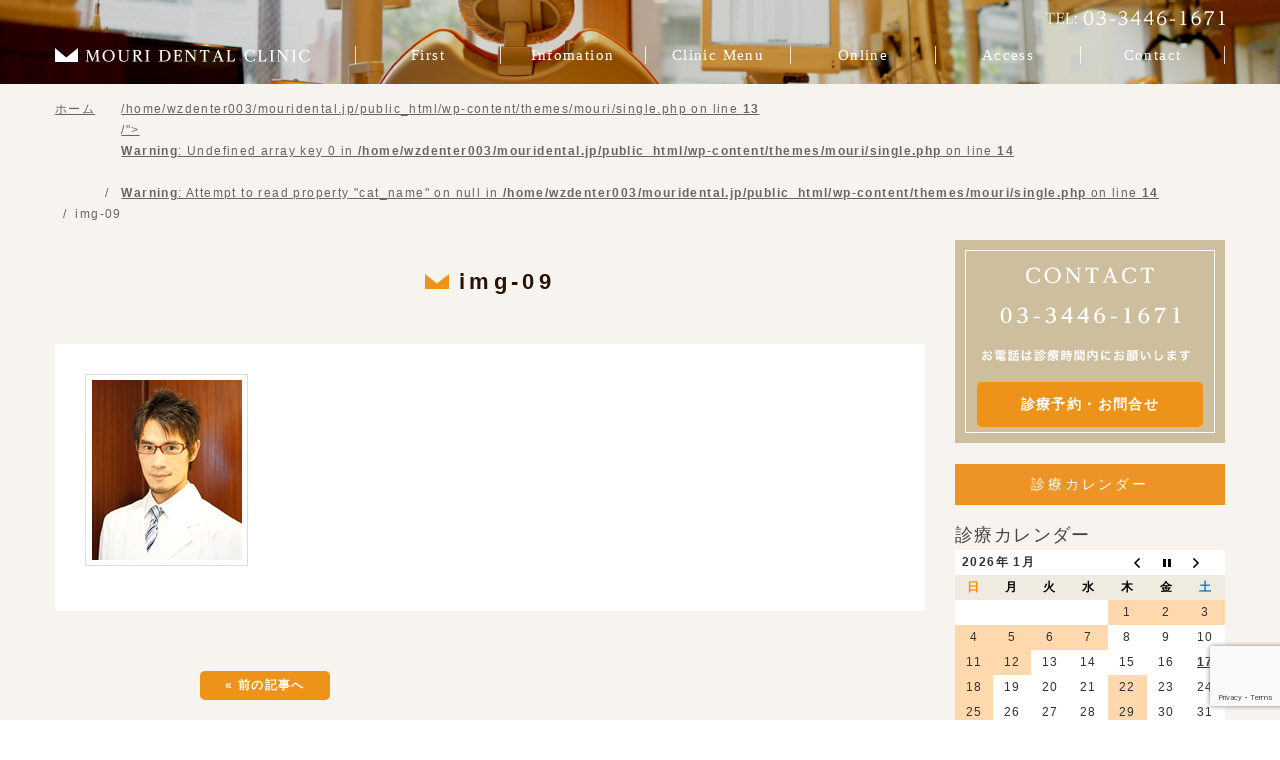

--- FILE ---
content_type: text/html; charset=UTF-8
request_url: https://mouridental.jp/img-09/
body_size: 14172
content:
<!DOCTYPE html>
<html lang="ja">
<head>
<!-- Google Tag Manager -->
<script>(function(w,d,s,l,i){w[l]=w[l]||[];w[l].push({'gtm.start':
new Date().getTime(),event:'gtm.js'});var f=d.getElementsByTagName(s)[0],
j=d.createElement(s),dl=l!='dataLayer'?'&l='+l:'';j.async=true;j.src=
'https://www.googletagmanager.com/gtm.js?id='+i+dl;f.parentNode.insertBefore(j,f);
})(window,document,'script','dataLayer','GTM-MJ2FCTN');</script>
<!-- End Google Tag Manager -->
<title>
img-09 | 矯正治療 | 渋谷区広尾の歯医者｜モウリデンタルクリニック矯正治療 | 渋谷区広尾の歯医者｜モウリデンタルクリニック</title>
<meta charset="utf-8">
<meta name="viewport" content="width=device-width,initial-scale=1.0,minimum-scale=1.0,maximum-scale=1.0,user-scalable=no">
<script src="https://kit.fontawesome.com/2e571a85d9.js" crossorigin="anonymous"></script>
<link rel="stylesheet" href="https://mouridental.jp/wp-content/themes/mouri/reset.css" />
<link rel="stylesheet" href="https://mouridental.jp/wp-content/themes/mouri/uikit.min.css" />
<link rel="stylesheet" href="https://mouridental.jp/wp-content/themes/mouri/sticky.min.css" />
<link rel="stylesheet" href="https://mouridental.jp/wp-content/themes/mouri/cover.min.css" />
<link rel="stylesheet" href="https://mouridental.jp/wp-content/themes/mouri/slider-pro.css" />
<link rel="stylesheet" href="https://mouridental.jp/wp-content/themes/mouri/slideshow.min.css" />
<link rel="stylesheet" href="https://mouridental.jp/wp-content/themes/mouri/uikit.docs.min.css" />
<link href="//netdna.bootstrapcdn.com/font-awesome/4.0.3/css/font-awesome.min.css" rel="stylesheet">
<link rel="stylesheet" href="https://mouridental.jp/wp-content/themes/mouri/style.css" />
<script src="https://mouridental.jp/wp-content/themes/mouri/js/jquery-2.1.3.min.js" defer></script>
<script src="https://mouridental.jp/wp-content/themes/mouri/js/uikit.min.js" defer></script>
<script src="https://mouridental.jp/wp-content/themes/mouri/js/sticky.min.js" defer></script>
<script src="https://mouridental.jp/wp-content/themes/mouri/js/cover.min.js" defer></script>
<script src="https://mouridental.jp/wp-content/themes/mouri/js/accordion.min.js" defer></script>
<script src="https://mouridental.jp/wp-content/themes/mouri/js/jquery.sliderPro.js" defer></script>
<script src="https://mouridental.jp/wp-content/themes/mouri/js/slideshow.min.js" defer></script>
<script src="https://mouridental.jp/wp-content/themes/mouri/js/slideshow-fx.min.js" defer></script>
<script src="https://mouridental.jp/wp-content/themes/mouri/js/js.js" defer></script>
<LINK REL="SHORTCUT ICON" HREF="https://mouridental.jp/wp-content/themes/mouri/img/favicon.ico" />
<!-- All in One SEO 4.9.3 - aioseo.com -->
<meta name="robots" content="max-image-preview:large" />
<meta name="author" content="医院管理ワザワザ"/>
<link rel="canonical" href="https://mouridental.jp/img-09/" />
<meta name="generator" content="All in One SEO (AIOSEO) 4.9.3" />
<meta property="og:locale" content="ja_JP" />
<meta property="og:site_name" content="矯正治療 | 渋谷区広尾の歯医者｜モウリデンタルクリニック | 矯正治療なら渋谷区広尾の歯医者モウリデンタルクリニック。東京メトロ日比谷線「広尾駅」2番出口から徒歩30秒。部分矯正、全顎矯正、マウスピース矯正、舌側矯正、インプラント矯正が対応可能。理想的な歯並びと噛み合せは様々な病気リスクの低減、歯周病予防や治療に期待されます。矯正治療をご希望の方はぜひご来院下さい。" />
<meta property="og:type" content="article" />
<meta property="og:title" content="img-09 | 矯正治療 | 渋谷区広尾の歯医者｜モウリデンタルクリニック" />
<meta property="og:url" content="https://mouridental.jp/img-09/" />
<meta property="article:published_time" content="2013-11-21T02:42:56+00:00" />
<meta property="article:modified_time" content="2013-11-21T02:42:56+00:00" />
<meta name="twitter:card" content="summary" />
<meta name="twitter:title" content="img-09 | 矯正治療 | 渋谷区広尾の歯医者｜モウリデンタルクリニック" />
<script type="application/ld+json" class="aioseo-schema">
{"@context":"https:\/\/schema.org","@graph":[{"@type":"BreadcrumbList","@id":"https:\/\/mouridental.jp\/img-09\/#breadcrumblist","itemListElement":[{"@type":"ListItem","@id":"https:\/\/mouridental.jp#listItem","position":1,"name":"Home","item":"https:\/\/mouridental.jp","nextItem":{"@type":"ListItem","@id":"https:\/\/mouridental.jp\/img-09\/#listItem","name":"img-09"}},{"@type":"ListItem","@id":"https:\/\/mouridental.jp\/img-09\/#listItem","position":2,"name":"img-09","previousItem":{"@type":"ListItem","@id":"https:\/\/mouridental.jp#listItem","name":"Home"}}]},{"@type":"ItemPage","@id":"https:\/\/mouridental.jp\/img-09\/#itempage","url":"https:\/\/mouridental.jp\/img-09\/","name":"img-09 | \u77ef\u6b63\u6cbb\u7642 | \u6e0b\u8c37\u533a\u5e83\u5c3e\u306e\u6b6f\u533b\u8005\uff5c\u30e2\u30a6\u30ea\u30c7\u30f3\u30bf\u30eb\u30af\u30ea\u30cb\u30c3\u30af","inLanguage":"ja","isPartOf":{"@id":"https:\/\/mouridental.jp\/#website"},"breadcrumb":{"@id":"https:\/\/mouridental.jp\/img-09\/#breadcrumblist"},"author":{"@id":"https:\/\/mouridental.jp\/author\/mouridental-wzwzwebmaster\/#author"},"creator":{"@id":"https:\/\/mouridental.jp\/author\/mouridental-wzwzwebmaster\/#author"},"datePublished":"2013-11-21T11:42:56+09:00","dateModified":"2013-11-21T11:42:56+09:00"},{"@type":"Organization","@id":"https:\/\/mouridental.jp\/#organization","name":"\u77ef\u6b63\u6cbb\u7642 | \u6e0b\u8c37\u533a\u5e83\u5c3e\u306e\u6b6f\u533b\u8005\uff5c\u30e2\u30a6\u30ea\u30c7\u30f3\u30bf\u30eb\u30af\u30ea\u30cb\u30c3\u30af","description":"\u77ef\u6b63\u6cbb\u7642\u306a\u3089\u6e0b\u8c37\u533a\u5e83\u5c3e\u306e\u6b6f\u533b\u8005\u30e2\u30a6\u30ea\u30c7\u30f3\u30bf\u30eb\u30af\u30ea\u30cb\u30c3\u30af\u3002\u6771\u4eac\u30e1\u30c8\u30ed\u65e5\u6bd4\u8c37\u7dda\u300c\u5e83\u5c3e\u99c5\u300d2\u756a\u51fa\u53e3\u304b\u3089\u5f92\u6b6930\u79d2\u3002\u90e8\u5206\u77ef\u6b63\u3001\u5168\u984e\u77ef\u6b63\u3001\u30de\u30a6\u30b9\u30d4\u30fc\u30b9\u77ef\u6b63\u3001\u820c\u5074\u77ef\u6b63\u3001\u30a4\u30f3\u30d7\u30e9\u30f3\u30c8\u77ef\u6b63\u304c\u5bfe\u5fdc\u53ef\u80fd\u3002\u7406\u60f3\u7684\u306a\u6b6f\u4e26\u3073\u3068\u565b\u307f\u5408\u305b\u306f\u69d8\u3005\u306a\u75c5\u6c17\u30ea\u30b9\u30af\u306e\u4f4e\u6e1b\u3001\u6b6f\u5468\u75c5\u4e88\u9632\u3084\u6cbb\u7642\u306b\u671f\u5f85\u3055\u308c\u307e\u3059\u3002\u77ef\u6b63\u6cbb\u7642\u3092\u3054\u5e0c\u671b\u306e\u65b9\u306f\u305c\u3072\u3054\u6765\u9662\u4e0b\u3055\u3044\u3002","url":"https:\/\/mouridental.jp\/"},{"@type":"Person","@id":"https:\/\/mouridental.jp\/author\/mouridental-wzwzwebmaster\/#author","url":"https:\/\/mouridental.jp\/author\/mouridental-wzwzwebmaster\/","name":"\u533b\u9662\u7ba1\u7406\u30ef\u30b6\u30ef\u30b6","image":{"@type":"ImageObject","@id":"https:\/\/mouridental.jp\/img-09\/#authorImage","url":"https:\/\/secure.gravatar.com\/avatar\/cc68b089c8ecc588f7bd73b645dc40c1377f865c57450af1c258861c78560b6e?s=96&d=mm&r=g","width":96,"height":96,"caption":"\u533b\u9662\u7ba1\u7406\u30ef\u30b6\u30ef\u30b6"}},{"@type":"WebSite","@id":"https:\/\/mouridental.jp\/#website","url":"https:\/\/mouridental.jp\/","name":"\u77ef\u6b63\u6cbb\u7642 | \u6e0b\u8c37\u533a\u5e83\u5c3e\u306e\u6b6f\u533b\u8005\uff5c\u30e2\u30a6\u30ea\u30c7\u30f3\u30bf\u30eb\u30af\u30ea\u30cb\u30c3\u30af","description":"\u77ef\u6b63\u6cbb\u7642\u306a\u3089\u6e0b\u8c37\u533a\u5e83\u5c3e\u306e\u6b6f\u533b\u8005\u30e2\u30a6\u30ea\u30c7\u30f3\u30bf\u30eb\u30af\u30ea\u30cb\u30c3\u30af\u3002\u6771\u4eac\u30e1\u30c8\u30ed\u65e5\u6bd4\u8c37\u7dda\u300c\u5e83\u5c3e\u99c5\u300d2\u756a\u51fa\u53e3\u304b\u3089\u5f92\u6b6930\u79d2\u3002\u90e8\u5206\u77ef\u6b63\u3001\u5168\u984e\u77ef\u6b63\u3001\u30de\u30a6\u30b9\u30d4\u30fc\u30b9\u77ef\u6b63\u3001\u820c\u5074\u77ef\u6b63\u3001\u30a4\u30f3\u30d7\u30e9\u30f3\u30c8\u77ef\u6b63\u304c\u5bfe\u5fdc\u53ef\u80fd\u3002\u7406\u60f3\u7684\u306a\u6b6f\u4e26\u3073\u3068\u565b\u307f\u5408\u305b\u306f\u69d8\u3005\u306a\u75c5\u6c17\u30ea\u30b9\u30af\u306e\u4f4e\u6e1b\u3001\u6b6f\u5468\u75c5\u4e88\u9632\u3084\u6cbb\u7642\u306b\u671f\u5f85\u3055\u308c\u307e\u3059\u3002\u77ef\u6b63\u6cbb\u7642\u3092\u3054\u5e0c\u671b\u306e\u65b9\u306f\u305c\u3072\u3054\u6765\u9662\u4e0b\u3055\u3044\u3002","inLanguage":"ja","publisher":{"@id":"https:\/\/mouridental.jp\/#organization"}}]}
</script>
<!-- All in One SEO -->
<link rel="alternate" title="oEmbed (JSON)" type="application/json+oembed" href="https://mouridental.jp/wp-json/oembed/1.0/embed?url=https%3A%2F%2Fmouridental.jp%2Fimg-09%2F" />
<link rel="alternate" title="oEmbed (XML)" type="text/xml+oembed" href="https://mouridental.jp/wp-json/oembed/1.0/embed?url=https%3A%2F%2Fmouridental.jp%2Fimg-09%2F&#038;format=xml" />
<style id='wp-img-auto-sizes-contain-inline-css' type='text/css'>
img:is([sizes=auto i],[sizes^="auto," i]){contain-intrinsic-size:3000px 1500px}
/*# sourceURL=wp-img-auto-sizes-contain-inline-css */
</style>
<style id='wp-block-library-inline-css' type='text/css'>
:root{--wp-block-synced-color:#7a00df;--wp-block-synced-color--rgb:122,0,223;--wp-bound-block-color:var(--wp-block-synced-color);--wp-editor-canvas-background:#ddd;--wp-admin-theme-color:#007cba;--wp-admin-theme-color--rgb:0,124,186;--wp-admin-theme-color-darker-10:#006ba1;--wp-admin-theme-color-darker-10--rgb:0,107,160.5;--wp-admin-theme-color-darker-20:#005a87;--wp-admin-theme-color-darker-20--rgb:0,90,135;--wp-admin-border-width-focus:2px}@media (min-resolution:192dpi){:root{--wp-admin-border-width-focus:1.5px}}.wp-element-button{cursor:pointer}:root .has-very-light-gray-background-color{background-color:#eee}:root .has-very-dark-gray-background-color{background-color:#313131}:root .has-very-light-gray-color{color:#eee}:root .has-very-dark-gray-color{color:#313131}:root .has-vivid-green-cyan-to-vivid-cyan-blue-gradient-background{background:linear-gradient(135deg,#00d084,#0693e3)}:root .has-purple-crush-gradient-background{background:linear-gradient(135deg,#34e2e4,#4721fb 50%,#ab1dfe)}:root .has-hazy-dawn-gradient-background{background:linear-gradient(135deg,#faaca8,#dad0ec)}:root .has-subdued-olive-gradient-background{background:linear-gradient(135deg,#fafae1,#67a671)}:root .has-atomic-cream-gradient-background{background:linear-gradient(135deg,#fdd79a,#004a59)}:root .has-nightshade-gradient-background{background:linear-gradient(135deg,#330968,#31cdcf)}:root .has-midnight-gradient-background{background:linear-gradient(135deg,#020381,#2874fc)}:root{--wp--preset--font-size--normal:16px;--wp--preset--font-size--huge:42px}.has-regular-font-size{font-size:1em}.has-larger-font-size{font-size:2.625em}.has-normal-font-size{font-size:var(--wp--preset--font-size--normal)}.has-huge-font-size{font-size:var(--wp--preset--font-size--huge)}.has-text-align-center{text-align:center}.has-text-align-left{text-align:left}.has-text-align-right{text-align:right}.has-fit-text{white-space:nowrap!important}#end-resizable-editor-section{display:none}.aligncenter{clear:both}.items-justified-left{justify-content:flex-start}.items-justified-center{justify-content:center}.items-justified-right{justify-content:flex-end}.items-justified-space-between{justify-content:space-between}.screen-reader-text{border:0;clip-path:inset(50%);height:1px;margin:-1px;overflow:hidden;padding:0;position:absolute;width:1px;word-wrap:normal!important}.screen-reader-text:focus{background-color:#ddd;clip-path:none;color:#444;display:block;font-size:1em;height:auto;left:5px;line-height:normal;padding:15px 23px 14px;text-decoration:none;top:5px;width:auto;z-index:100000}html :where(.has-border-color){border-style:solid}html :where([style*=border-top-color]){border-top-style:solid}html :where([style*=border-right-color]){border-right-style:solid}html :where([style*=border-bottom-color]){border-bottom-style:solid}html :where([style*=border-left-color]){border-left-style:solid}html :where([style*=border-width]){border-style:solid}html :where([style*=border-top-width]){border-top-style:solid}html :where([style*=border-right-width]){border-right-style:solid}html :where([style*=border-bottom-width]){border-bottom-style:solid}html :where([style*=border-left-width]){border-left-style:solid}html :where(img[class*=wp-image-]){height:auto;max-width:100%}:where(figure){margin:0 0 1em}html :where(.is-position-sticky){--wp-admin--admin-bar--position-offset:var(--wp-admin--admin-bar--height,0px)}@media screen and (max-width:600px){html :where(.is-position-sticky){--wp-admin--admin-bar--position-offset:0px}}
/*# sourceURL=wp-block-library-inline-css */
</style><style id='global-styles-inline-css' type='text/css'>
:root{--wp--preset--aspect-ratio--square: 1;--wp--preset--aspect-ratio--4-3: 4/3;--wp--preset--aspect-ratio--3-4: 3/4;--wp--preset--aspect-ratio--3-2: 3/2;--wp--preset--aspect-ratio--2-3: 2/3;--wp--preset--aspect-ratio--16-9: 16/9;--wp--preset--aspect-ratio--9-16: 9/16;--wp--preset--color--black: #000000;--wp--preset--color--cyan-bluish-gray: #abb8c3;--wp--preset--color--white: #ffffff;--wp--preset--color--pale-pink: #f78da7;--wp--preset--color--vivid-red: #cf2e2e;--wp--preset--color--luminous-vivid-orange: #ff6900;--wp--preset--color--luminous-vivid-amber: #fcb900;--wp--preset--color--light-green-cyan: #7bdcb5;--wp--preset--color--vivid-green-cyan: #00d084;--wp--preset--color--pale-cyan-blue: #8ed1fc;--wp--preset--color--vivid-cyan-blue: #0693e3;--wp--preset--color--vivid-purple: #9b51e0;--wp--preset--gradient--vivid-cyan-blue-to-vivid-purple: linear-gradient(135deg,rgb(6,147,227) 0%,rgb(155,81,224) 100%);--wp--preset--gradient--light-green-cyan-to-vivid-green-cyan: linear-gradient(135deg,rgb(122,220,180) 0%,rgb(0,208,130) 100%);--wp--preset--gradient--luminous-vivid-amber-to-luminous-vivid-orange: linear-gradient(135deg,rgb(252,185,0) 0%,rgb(255,105,0) 100%);--wp--preset--gradient--luminous-vivid-orange-to-vivid-red: linear-gradient(135deg,rgb(255,105,0) 0%,rgb(207,46,46) 100%);--wp--preset--gradient--very-light-gray-to-cyan-bluish-gray: linear-gradient(135deg,rgb(238,238,238) 0%,rgb(169,184,195) 100%);--wp--preset--gradient--cool-to-warm-spectrum: linear-gradient(135deg,rgb(74,234,220) 0%,rgb(151,120,209) 20%,rgb(207,42,186) 40%,rgb(238,44,130) 60%,rgb(251,105,98) 80%,rgb(254,248,76) 100%);--wp--preset--gradient--blush-light-purple: linear-gradient(135deg,rgb(255,206,236) 0%,rgb(152,150,240) 100%);--wp--preset--gradient--blush-bordeaux: linear-gradient(135deg,rgb(254,205,165) 0%,rgb(254,45,45) 50%,rgb(107,0,62) 100%);--wp--preset--gradient--luminous-dusk: linear-gradient(135deg,rgb(255,203,112) 0%,rgb(199,81,192) 50%,rgb(65,88,208) 100%);--wp--preset--gradient--pale-ocean: linear-gradient(135deg,rgb(255,245,203) 0%,rgb(182,227,212) 50%,rgb(51,167,181) 100%);--wp--preset--gradient--electric-grass: linear-gradient(135deg,rgb(202,248,128) 0%,rgb(113,206,126) 100%);--wp--preset--gradient--midnight: linear-gradient(135deg,rgb(2,3,129) 0%,rgb(40,116,252) 100%);--wp--preset--font-size--small: 13px;--wp--preset--font-size--medium: 20px;--wp--preset--font-size--large: 36px;--wp--preset--font-size--x-large: 42px;--wp--preset--spacing--20: 0.44rem;--wp--preset--spacing--30: 0.67rem;--wp--preset--spacing--40: 1rem;--wp--preset--spacing--50: 1.5rem;--wp--preset--spacing--60: 2.25rem;--wp--preset--spacing--70: 3.38rem;--wp--preset--spacing--80: 5.06rem;--wp--preset--shadow--natural: 6px 6px 9px rgba(0, 0, 0, 0.2);--wp--preset--shadow--deep: 12px 12px 50px rgba(0, 0, 0, 0.4);--wp--preset--shadow--sharp: 6px 6px 0px rgba(0, 0, 0, 0.2);--wp--preset--shadow--outlined: 6px 6px 0px -3px rgb(255, 255, 255), 6px 6px rgb(0, 0, 0);--wp--preset--shadow--crisp: 6px 6px 0px rgb(0, 0, 0);}:where(.is-layout-flex){gap: 0.5em;}:where(.is-layout-grid){gap: 0.5em;}body .is-layout-flex{display: flex;}.is-layout-flex{flex-wrap: wrap;align-items: center;}.is-layout-flex > :is(*, div){margin: 0;}body .is-layout-grid{display: grid;}.is-layout-grid > :is(*, div){margin: 0;}:where(.wp-block-columns.is-layout-flex){gap: 2em;}:where(.wp-block-columns.is-layout-grid){gap: 2em;}:where(.wp-block-post-template.is-layout-flex){gap: 1.25em;}:where(.wp-block-post-template.is-layout-grid){gap: 1.25em;}.has-black-color{color: var(--wp--preset--color--black) !important;}.has-cyan-bluish-gray-color{color: var(--wp--preset--color--cyan-bluish-gray) !important;}.has-white-color{color: var(--wp--preset--color--white) !important;}.has-pale-pink-color{color: var(--wp--preset--color--pale-pink) !important;}.has-vivid-red-color{color: var(--wp--preset--color--vivid-red) !important;}.has-luminous-vivid-orange-color{color: var(--wp--preset--color--luminous-vivid-orange) !important;}.has-luminous-vivid-amber-color{color: var(--wp--preset--color--luminous-vivid-amber) !important;}.has-light-green-cyan-color{color: var(--wp--preset--color--light-green-cyan) !important;}.has-vivid-green-cyan-color{color: var(--wp--preset--color--vivid-green-cyan) !important;}.has-pale-cyan-blue-color{color: var(--wp--preset--color--pale-cyan-blue) !important;}.has-vivid-cyan-blue-color{color: var(--wp--preset--color--vivid-cyan-blue) !important;}.has-vivid-purple-color{color: var(--wp--preset--color--vivid-purple) !important;}.has-black-background-color{background-color: var(--wp--preset--color--black) !important;}.has-cyan-bluish-gray-background-color{background-color: var(--wp--preset--color--cyan-bluish-gray) !important;}.has-white-background-color{background-color: var(--wp--preset--color--white) !important;}.has-pale-pink-background-color{background-color: var(--wp--preset--color--pale-pink) !important;}.has-vivid-red-background-color{background-color: var(--wp--preset--color--vivid-red) !important;}.has-luminous-vivid-orange-background-color{background-color: var(--wp--preset--color--luminous-vivid-orange) !important;}.has-luminous-vivid-amber-background-color{background-color: var(--wp--preset--color--luminous-vivid-amber) !important;}.has-light-green-cyan-background-color{background-color: var(--wp--preset--color--light-green-cyan) !important;}.has-vivid-green-cyan-background-color{background-color: var(--wp--preset--color--vivid-green-cyan) !important;}.has-pale-cyan-blue-background-color{background-color: var(--wp--preset--color--pale-cyan-blue) !important;}.has-vivid-cyan-blue-background-color{background-color: var(--wp--preset--color--vivid-cyan-blue) !important;}.has-vivid-purple-background-color{background-color: var(--wp--preset--color--vivid-purple) !important;}.has-black-border-color{border-color: var(--wp--preset--color--black) !important;}.has-cyan-bluish-gray-border-color{border-color: var(--wp--preset--color--cyan-bluish-gray) !important;}.has-white-border-color{border-color: var(--wp--preset--color--white) !important;}.has-pale-pink-border-color{border-color: var(--wp--preset--color--pale-pink) !important;}.has-vivid-red-border-color{border-color: var(--wp--preset--color--vivid-red) !important;}.has-luminous-vivid-orange-border-color{border-color: var(--wp--preset--color--luminous-vivid-orange) !important;}.has-luminous-vivid-amber-border-color{border-color: var(--wp--preset--color--luminous-vivid-amber) !important;}.has-light-green-cyan-border-color{border-color: var(--wp--preset--color--light-green-cyan) !important;}.has-vivid-green-cyan-border-color{border-color: var(--wp--preset--color--vivid-green-cyan) !important;}.has-pale-cyan-blue-border-color{border-color: var(--wp--preset--color--pale-cyan-blue) !important;}.has-vivid-cyan-blue-border-color{border-color: var(--wp--preset--color--vivid-cyan-blue) !important;}.has-vivid-purple-border-color{border-color: var(--wp--preset--color--vivid-purple) !important;}.has-vivid-cyan-blue-to-vivid-purple-gradient-background{background: var(--wp--preset--gradient--vivid-cyan-blue-to-vivid-purple) !important;}.has-light-green-cyan-to-vivid-green-cyan-gradient-background{background: var(--wp--preset--gradient--light-green-cyan-to-vivid-green-cyan) !important;}.has-luminous-vivid-amber-to-luminous-vivid-orange-gradient-background{background: var(--wp--preset--gradient--luminous-vivid-amber-to-luminous-vivid-orange) !important;}.has-luminous-vivid-orange-to-vivid-red-gradient-background{background: var(--wp--preset--gradient--luminous-vivid-orange-to-vivid-red) !important;}.has-very-light-gray-to-cyan-bluish-gray-gradient-background{background: var(--wp--preset--gradient--very-light-gray-to-cyan-bluish-gray) !important;}.has-cool-to-warm-spectrum-gradient-background{background: var(--wp--preset--gradient--cool-to-warm-spectrum) !important;}.has-blush-light-purple-gradient-background{background: var(--wp--preset--gradient--blush-light-purple) !important;}.has-blush-bordeaux-gradient-background{background: var(--wp--preset--gradient--blush-bordeaux) !important;}.has-luminous-dusk-gradient-background{background: var(--wp--preset--gradient--luminous-dusk) !important;}.has-pale-ocean-gradient-background{background: var(--wp--preset--gradient--pale-ocean) !important;}.has-electric-grass-gradient-background{background: var(--wp--preset--gradient--electric-grass) !important;}.has-midnight-gradient-background{background: var(--wp--preset--gradient--midnight) !important;}.has-small-font-size{font-size: var(--wp--preset--font-size--small) !important;}.has-medium-font-size{font-size: var(--wp--preset--font-size--medium) !important;}.has-large-font-size{font-size: var(--wp--preset--font-size--large) !important;}.has-x-large-font-size{font-size: var(--wp--preset--font-size--x-large) !important;}
/*# sourceURL=global-styles-inline-css */
</style>
<style id='classic-theme-styles-inline-css' type='text/css'>
/*! This file is auto-generated */
.wp-block-button__link{color:#fff;background-color:#32373c;border-radius:9999px;box-shadow:none;text-decoration:none;padding:calc(.667em + 2px) calc(1.333em + 2px);font-size:1.125em}.wp-block-file__button{background:#32373c;color:#fff;text-decoration:none}
/*# sourceURL=/wp-includes/css/classic-themes.min.css */
</style>
<link rel='stylesheet' id='biz-cal-style-css' href='https://mouridental.jp/wp-content/plugins/biz-calendar/biz-cal.css?ver=2.2.0' type='text/css' media='all' />
<link rel='stylesheet' id='contact-form-7-css' href='https://mouridental.jp/wp-content/plugins/contact-form-7/includes/css/styles.css?ver=6.1.4' type='text/css' media='all' />
<script type="text/javascript" src="https://mouridental.jp/wp-includes/js/jquery/jquery.min.js?ver=3.7.1" id="jquery-core-js"></script>
<script type="text/javascript" src="https://mouridental.jp/wp-includes/js/jquery/jquery-migrate.min.js?ver=3.4.1" id="jquery-migrate-js"></script>
<script type="text/javascript" id="biz-cal-script-js-extra">
/* <![CDATA[ */
var bizcalOptions = {"holiday_title":"\u4f11\u8a3a\u65e5","sun":"on","thu":"on","holiday":"on","temp_holidays":"2021-04-01\r\n2021-04-04\r\n2021-04-08\r\n2021-04-11\r\n2021-04-15 \r\n2021-04-18\r\n2021-04-22\r\n2021-04-25\r\n2021-04-29\r\n2021-05-02\r\n2021-05-03\r\n2021-05-04\r\n2021-05-05\r\n2021-05-06\r\n2021-05-09\r\n2021-05-13\r\n2021-05-16\r\n2021-05-20\r\n2021-05-23\r\n2021-05-27\r\n2021-06-03\r\n2021-06-05\r\n2021-06-06\r\n2021-06-10\r\n2021-06-13\r\n2021-06-17\r\n2021-06-20\r\n2021-06-23\r\n2021-06-24\r\n2021-06-27\r\n2021-07-01\r\n2021-07-04\r\n2021-07-08\r\n2021-07-11\r\n2021-07-15\r\n2021-07-18\r\n2021-07-22\r\n2021-07-23\r\n2021-07-24\r\n2021-07-25\r\n2021-07-29\r\n2021-08-01\r\n2021-08-05\r\n2021-08-07\r\n2021-08-08\r\n2021-08-09\r\n2021-08-10\r\n2021-08-12\r\n2021-08-15\r\n2021-08-19\r\n2021-08-22\r\n2021-08-26\r\n2021-08-29\r\n2021-09-02\r\n2021-09-05\r\n2021-09-09\r\n2021-09-12\r\n2021-09-18\r\n2021-09-19\r\n2021-09-20\r\n2021-09-23\r\n2021-09-26\r\n2021-09-30\r\n2021-10-03\r\n2021-10-05\r\n2021-10-10\r\n2021-10-14\r\n2021-10-17\r\n2021-10-21\r\n2021-10-24\r\n2021-10-28\r\n2021-10-31\r\n2021-11-03\r\n2021-11-11\r\n2021-11-15\r\n2021-11-18\r\n2021-11-23\r\n2021-11-24\r\n2021-12-11\r\n2021-12-24\r\n2021-12-28\r\n2021-12-29\r\n2021-12-30\r\n2021-12-31\r\n2022-01-01\r\n2022-01-02\r\n2022-01-03\r\n2022-01-04\r\n2022-01-09\r\n2022-01-10\r\n2022-01-11\r\n2022-01-16\r\n2022-01-20\r\n2022-01-23\r\n2022-01-27\r\n2022-01-30\r\n2022-02-03\r\n2022-02-06\r\n2022-02-11\r\n2022-02-13\r\n2022-02-17\r\n2022-02-20\r\n2022-02-23\r\n2022-02-27\r\n2022-02-28\r\n2022-03-03\r\n2022-03-06\r\n2022-03-10\r\n2022-03-11\r\n2022-03-13\r\n2022-03-17\r\n2022-03-20\r\n2022-03-21\r\n2022-03-27\r\n2022-03-31\r\n2022-04-29\r\n2022-04-30\r\n2022-05-01\r\n2022-05-02\r\n2022-05-03\r\n2022-05-04\r\n2022-05-05\r\n2022-05-08\r\n2022-05-12\r\n2022-05-15\r\n2022-05-19\r\n2022-05-22\r\n2022-05-26\r\n2022-05-29\r\n2022-06-02\r\n2022-06-05\r\n2022-06-09\r\n2022-06-12\r\n2022-06-16\r\n2022-06-19\r\n2022-06-23\r\n2022-06-26\r\n2022-06-27\r\n2022-06-30\r\n2022-07-18\r\n2022-07-30\r\n2022-08-09\r\n2022-08-10\r\n2022-08-11\r\n2022-08-12\r\n2022-08-13\r\n2022-08-14\r\n2022-09-16\r\n2022-09-19\r\n2022-09-23\r\n2022-10-01\r\n2022-10-10\r\n2022-11-09\r\n2022-11-21\r\n2022-11-23\r\n2022-12-03\r\n2022-12-28\r\n2022-12-29\r\n2022-12-30\r\n2022-12-31\r\n2023-01-01\r\n2023-01-02\r\n2023-01-03\r\n2023-01-08\r\n2023-01-09\r\n2023-01-10\r\n2023-01-11\r\n2023-02-11\r\n2023-02-13\r\n2023-03-10\r\n2023-03-21\r\n2023-04-02\r\n2023-04-08\r\n2023-04-09\r\n2023-04-13\r\n2023-04-16\r\n2023-04-20\r\n2023-04-23\r\n2023-04-29\r\n2023-04-30\r\n2023-05-01\r\n2023-05-02\r\n2023-05-03\r\n2023-05-04\r\n2023-05-05\r\n2023-05-07\r\n2023-05-11\r\n2023-05-14\r\n2023-05-18\r\n2023-05-21\r\n2023-05-25\r\n2023-05-28\r\n2023-06-01\r\n2023-06-04\r\n2023-06-05\r\n2023-06-08\r\n2023-06-11\r\n2023-06-15\r\n2023-06-17\r\n2023-06-18\r\n2023-06-22\r\n2023-06-25\r\n2023-06-29\r\n2023-07-02\r\n2023-07-06\r\n2023-07-07\r\n2023-07-09\r\n2023-07-13\r\n2023-07-16\r\n2023-07-17\r\n2023-07-23\r\n2023-07-29\r\n2023-07-30\r\n2023-07-31\r\n2023-10-01\r\n2023-10-05\r\n2023-10-08\r\n2023-10-09\r\n2023-10-14\r\n2023-10-15\r\n2023-10-20\r\n2023-10-21\r\n2023-10-22\r\n2023-10-26\r\n2023-10-29\r\n2023-11-01\r\n2023-11-03\r\n2023-11-18\r\n2023-11-21\r\n2023-11-24\r\n2023-11-24\r\n2023-12-29\r\n2023-12-30\r\n2023-12-31\r\n2024-01-01\r\n2024-01-02 \r\n2024-01-03 \r\n2024-01-07 \r\n2024-01-08\r\n2024-01-09\r\n2024-01-10\r\n2024-01-14\r\n2024-01-18\r\n2024-01-21\r\n2024-01-25\r\n2024-01-28\r\n2024-02-07\r\n2024-02-12\r\n2024-02-17\r\n2024-02-23\r\n2024-03-16\r\n2024-03-20\r\n2024-03-30\r\n2024-04-08\r\n2024-04-29\r\n2024-04-30\r\n2024-05-01\r\n2024-05-03\r\n2024-05-04\r\n2024-05-06\r\n2024-05-25\r\n2024-06-22\r\n2024-07-15\r\n2024-07-20\r\n2024-08-09\r\n2024-08-10\r\n2024-08-12\r\n2024-08-13\r\n2024-08-14\r\n2024-09-16\r\n2024-09-23\r\n2024-10-05\r\n2024-10-14\r\n2024-11-04\r\n2024-11-23\r\n2024-12-21\r\n2024-12-27\r\n2024-12-30\r\n2024-12-31\r\n2025-01-01\r\n2025-01-03\r\n2025-01-04\r\n2025-01-05\r\n2025-01-06\r\n2025-01-13\r\n2025-02-13\r\n2025-02-10\r\n2025-02-11\r\n2025-02-12\r\n2025-02-23\r\n2025-02-24\r\n2025-03-01\r\n2025-03-08\r\n2025-03-10\r\n2025-03-29\r\n2025-04-12\r\n2025-04-29\r\n2025-04-30\r\n2025-05-02\r\n2025-05-03\r\n2025-05-04\r\n2025-05-05\r\n2025-05-06\r\n2025-06-04\r\n2025-06-09\r\n2025-07-21\r\n2025-08-08\r\n2025-08-09\r\n2025-08-11\r\n2025-08-12\r\n2025-08-13\r\n2025-09-15\r\n2025-09-23\r\n2025-09-26\r\n2025-09-27\r\n2025-10-13\r\n2025-11-03\r\n2025-11-22\r\n2025-11-24\r\n2025-12-29\r\n2025-12-30\r\n2025-12-31\r\n2026-01-02\r\n2026-01-03\r\n2026-01-05\r\n2026-01-06\r\n2026-01-07\r\n2026-01-12","temp_weekdays":"2021-12-09\r\n2022-01-06\r\n2022-01-13\r\n2022-02-24\r\n2022-03-24\r\n2022-07-21\r\n2022-10-13\r\n2022-09-15\r\n2022-09-22\r\n2022-11-24\r\n2023-01-05\r\n2023-01-12\r\n2023-02-09\r\n2023-02-16\r\n2023-03-23\r\n2023-04-06\r\n2023-04-27\r\n2023-07-20\r\n2023-07-27\r\n2023-10-12\r\n2023-10-19\r\n2023-11-02\r\n2024-01-04\r\n2024-01-11\r\n2024-02-15\r\n2024-02-22\r\n2024-03-21\r\n2024-03-28\r\n2024-07-18\r\n2024-08-15\r\n2024-09-19\r\n2024-09-26\r\n2025-01-16\r\n2025-02-13\r\n2025-02-27\r\n2025-03-13\r\n2025-03-27\r\n2025-05-08\r\n2025-09-18\r\n2026-01-08\r\n2026-01-15","eventday_title":"","eventday_url":"","eventdays":"","month_limit":"\u6307\u5b9a","nextmonthlimit":"2","prevmonthlimit":"1","plugindir":"https://mouridental.jp/wp-content/plugins/biz-calendar/","national_holiday":""};
//# sourceURL=biz-cal-script-js-extra
/* ]]> */
</script>
<script type="text/javascript" src="https://mouridental.jp/wp-content/plugins/biz-calendar/calendar.js?ver=2.2.0" id="biz-cal-script-js"></script>
<link rel="https://api.w.org/" href="https://mouridental.jp/wp-json/" /><link rel="alternate" title="JSON" type="application/json" href="https://mouridental.jp/wp-json/wp/v2/media/70" /><noscript><style>.lazyload[data-src]{display:none !important;}</style></noscript><style>.lazyload{background-image:none !important;}.lazyload:before{background-image:none !important;}</style>		<style type="text/css" id="wp-custom-css">
h2.decoration {
font-size:22px;
font-weight:600;
border-left:10px solid #ee9325;
border-bottom:1px solid #ee9325;
padding:8px 16px;
}
h3.decoration {
font-size:18px;
font-weight:600;
background-color:#f0ebe0;
border-bottom:1px solid #ee9325;
padding:8px;
}
.toc-section {
width:50%;
border:4px double #f0ebe0;
margin:40px auto;
padding:20px;
}
.toc {
text-align:center;
border-bottom:6px double #ee9325;
width:25%;
margin:0 auto 20px;
font-weight:600;
}
.bg-nav-color {
background-color:rgb(237, 147, 25);
transition: all 0.6s ease-out;
}
@media screen and (max-width:900px) {
.toc-section {
width:80%;
}
}		</style>
</head>
<body>
<!-- Google Tag Manager (noscript) -->
<noscript><iframe src="https://www.googletagmanager.com/ns.html?id=GTM-MJ2FCTN"
height="0" width="0" style="display:none;visibility:hidden"></iframe></noscript>
<!-- End Google Tag Manager (noscript) -->
<header data-uk-sticky class="page_header">
<div class="uk-container uk-container-center hidden-medium">
<div class="uk-grid">
<div class="uk-width-1-3 pb0">
</div>
<div class="uk-width-2-3 uk-text-right pb0 mt10">
<img src="[data-uri]" alt="ｔel:03-3446-1671" data-src="/wp-content/uploads/2020/05/head-tel.png" decoding="async" class="lazyload" data-eio-rwidth="180" data-eio-rheight="16"><noscript><img src="/wp-content/uploads/2020/05/head-tel.png" alt="ｔel:03-3446-1671" data-eio="l"></noscript>
</div>
<div class="uk-width-1-4 mt20">
<a href="/"><img src="[data-uri]" alt="モウリデンタルオフィス" data-src="https://mouridental.jp/wp-content/themes/mouri/img/logo.png" decoding="async" class="lazyload" data-eio-rwidth="255" data-eio-rheight="14"><noscript><img src="https://mouridental.jp/wp-content/themes/mouri/img/logo.png" alt="モウリデンタルオフィス" data-eio="l"></noscript></a>
</div>
<div class="uk-width-3-4">
<div class="nav_area uk-navbar uk-hidden-small">
<nav id="nav">
<ul id="header_navPc" class="nav_items uk-navbar-nav">
<li><a href="/information/hajimetenokatahe" class="navimg" data-hover="初めての方へ"><span>First</span></a></li>
<li><a href="/information" class="navimg" data-hover="医院案内"><span>Infomation</span></a>
<ul id="menu-gn01" class="menu"><li id="menu-item-1928" class="menu-item menu-item-type-post_type menu-item-object-page menu-item-1928"><a href="https://mouridental.jp/information/inchougoaisatsu/">院長挨拶</a></li>
<li id="menu-item-2274" class="menu-item menu-item-type-taxonomy menu-item-object-category menu-item-2274"><a href="https://mouridental.jp/cases/">症例ブログ</a></li>
<li id="menu-item-2273" class="menu-item menu-item-type-taxonomy menu-item-object-category menu-item-2273"><a href="https://mouridental.jp/blog/">ブログ</a></li>
<li id="menu-item-1929" class="menu-item menu-item-type-post_type menu-item-object-page menu-item-1929"><a href="https://mouridental.jp/information/staff/">スタッフ紹介</a></li>
<li id="menu-item-1930" class="menu-item menu-item-type-post_type menu-item-object-page menu-item-1930"><a href="https://mouridental.jp/information/price/">治療費</a></li>
</ul>			</li>
<li><a href="/menu" class="navimg" data-hover="診療科目"><span>Clinic Menu</span></a>
<ul id="menu-gn02" class="menu"><li id="menu-item-1931" class="menu-item menu-item-type-post_type menu-item-object-page menu-item-1931"><a href="https://mouridental.jp/menu/ippannshika/">一般歯科</a></li>
<li id="menu-item-1932" class="menu-item menu-item-type-post_type menu-item-object-page menu-item-1932"><a href="https://mouridental.jp/menu/konkanchiryou/">精密根管治療</a></li>
<li id="menu-item-1933" class="menu-item menu-item-type-post_type menu-item-object-page menu-item-1933"><a href="https://mouridental.jp/menu/shinbishika/">審美歯科</a></li>
<li id="menu-item-1934" class="menu-item menu-item-type-post_type menu-item-object-page menu-item-1934"><a href="https://mouridental.jp/menu/kyouseishika/">矯正治療</a></li>
<li id="menu-item-2554" class="menu-item menu-item-type-post_type menu-item-object-page menu-item-2554"><a href="https://mouridental.jp/menu/invisalign/">インビザライン</a></li>
<li id="menu-item-1935" class="menu-item menu-item-type-post_type menu-item-object-page menu-item-1935"><a href="https://mouridental.jp/menu/sisyuubyouchiryou/">歯周病治療</a></li>
<li id="menu-item-1936" class="menu-item menu-item-type-post_type menu-item-object-page menu-item-1936"><a href="https://mouridental.jp/menu/kamiawasechiryou/">噛合治療</a></li>
<li id="menu-item-1937" class="menu-item menu-item-type-post_type menu-item-object-page menu-item-1937"><a href="https://mouridental.jp/menu/implant/">インプラント治療</a></li>
<li id="menu-item-1938" class="menu-item menu-item-type-post_type menu-item-object-page menu-item-1938"><a href="https://mouridental.jp/menu/hotetu/">補綴治療</a></li>
<li id="menu-item-1869" class="menu-item menu-item-type-post_type menu-item-object-page menu-item-1869"><a href="https://mouridental.jp/menu/prematanity/">プレマタニティ</a></li>
<li id="menu-item-1939" class="menu-item menu-item-type-post_type menu-item-object-page menu-item-1939"><a href="https://mouridental.jp/menu/yoboushika/">予防歯科</a></li>
</ul>			</li>
<li><a href="/online/" class="navimg" data-hover="オンライン診療"><span>Online</span></a></li>
<li><a href="/access" class="navimg" data-hover="アクセス"><span>Access</span></a></li>
<li><a href="/contact" class="navimg" data-hover="お問い合わせ"><span>Contact</span></a>
</li>
</ul>
</nav>
</div>					</div>
</div>
</div>
<div class="visible-medium">
<div class="uk-container uk-container-center">
<div class="uk-grid">
<div class="uk-width-2-3 mt10">
<a href="/"><img src="[data-uri]" alt="モウリデンタルオフィス" class="sp_logo lazyload" data-src="https://mouridental.jp/wp-content/themes/mouri/img/logo.png" decoding="async" data-eio-rwidth="255" data-eio-rheight="14"><noscript><img src="https://mouridental.jp/wp-content/themes/mouri/img/logo.png" alt="モウリデンタルオフィス" class="sp_logo" data-eio="l"></noscript></a>
</div>
<div class="uk-width-1-6">
</div>
<div class="uk-width-1-6 uk-text-right">
<button class="uk-button header_spBtn" data-uk-offcanvas="{target:'#js-spMenu'}"><i class="uk-icon-bars"></i></button>
</div>
</div>
</div>
</div>
</header>
<!-- Menu for sp -->	
<div id="js-spMenu" class="uk-offcanvas">
<div class="uk-offcanvas-bar  uk-offcanvas-bar-flip">
<ul class="uk-nav uk-nav-offcanvas" data-uk-nav>
<li><a href="/">ホーム</a></li>
<li><a href="/information">医院案内</a></li>
<li><a href="/menu">診療メニュー</a></li>
<li><a href="/online">オンライン診療</a></li>
<li><a href="/access">アクセス</a></li>
<li><a href="/contact">ご予約・お問い合わせ</a></li>
<li><a href="/faq/">よくある質問</a></li>
<li><a href="/blog/">院長ブログ</a></li>
<li><a href="/cases/">症例ブログ</a></li>
<li><a href="/news/">お知らせ</a></li>
</ul>
</div>
</div>
<!-- /Menu for sp -->
<!-- Tel for sp -->
<div class="uk-visible-small">
<ul id="sp-contact">
<li><a href="tel:0334461671"><i class="uk-icon-phone"></i> TEL</a></li>
<li><a href="/contact"><i class="uk-icon-envelope-o"></i> WEB予約・お問い合わせ</a></li>
</ul>
</div>
<!-- /Tel for sp --><main role="main">
<div class="uk-container uk-container-center">
<div class="bl mb40">
<ul class="uk-breadcrumb" itemscope itemtype="https://schema.org/BreadcrumbList">
<li itemprop="itemListElement" itemscope itemtype="https://schema.org/ListItem">
<a itemprop="item" href="/">
<span itemprop="name">ホーム</span>
</a>
<meta itemprop="position" content="1" />
</li>
<li itemprop="itemListElement" itemscope itemtype="https://schema.org/ListItem">
<a itemprop="item" href="/<br />
<b>Warning</b>:  Undefined array key 0 in <b>/home/wzdenter003/mouridental.jp/public_html/wp-content/themes/mouri/single.php</b> on line <b>13</b><br />
<br />
<b>Warning</b>:  Attempt to read property "slug" on null in <b>/home/wzdenter003/mouridental.jp/public_html/wp-content/themes/mouri/single.php</b> on line <b>13</b><br />
/">
<span itemprop="name"><br />
<b>Warning</b>:  Undefined array key 0 in <b>/home/wzdenter003/mouridental.jp/public_html/wp-content/themes/mouri/single.php</b> on line <b>14</b><br />
<br />
<b>Warning</b>:  Attempt to read property "cat_name" on null in <b>/home/wzdenter003/mouridental.jp/public_html/wp-content/themes/mouri/single.php</b> on line <b>14</b><br />
</span>
</a>
<meta itemprop="position" content="2" />
</li>
<li><span>img-09</span></li>
</ul>
</div>
<div class="uk-grid">
<div class="uk-width-large-3-4 mb80">
<article>
<section>
<div class="mb40">
<h1 class="title"><span>img-09</span></h1>
<div class="contents single">
<!-- 症例画像表示 -->
<!-- 症例画像表示 -->
<p class="attachment"><a href='https://mouridental.jp/wp-content/uploads/2013/11/img-09.jpg'><img decoding="async" width="163" height="192" src="[data-uri]" class="attachment-medium size-medium lazyload" alt="" data-src="https://mouridental.jp/wp-content/uploads/2013/11/img-09.jpg" data-eio-rwidth="163" data-eio-rheight="192" /><noscript><img decoding="async" width="163" height="192" src="https://mouridental.jp/wp-content/uploads/2013/11/img-09.jpg" class="attachment-medium size-medium" alt="" data-eio="l" /></noscript></a></p>
</div>
<div class="uk-grid mt60">
<div class="uk-width-1-2">
<p class="more2"><a href="https://mouridental.jp/img-09/" rel="prev">« 前の記事へ</a></p>
</div>
<div class="uk-width-1-2">
<p class="more2"></p>
</div>
</div>
</div>
</section>
</article>
</div>
<div class="uk-width-large-1-4">
<aside>
<!-- 全ページ共通の内容をここに -->	
<div class="uk-visible-large">
<div class="side-bnr">
<div class="side-contact mb20">
<img src="[data-uri]" alt="お問合せ" data-src="/wp-content/uploads/2020/05/sn-cv.png" decoding="async" class="lazyload" data-eio-rwidth="270" data-eio-rheight="203"><noscript><img src="/wp-content/uploads/2020/05/sn-cv.png" alt="お問合せ" data-eio="l"></noscript>
<div class="sn-btn1">
<p class="more"><a href="/contact">診療予約・お問合せ</a></p>
</div>
</div>
</div>
</div>
<p class="side_nav_ttl">診療カレンダー</p>
<li id="bizcalendar-2" class="widget widget_bizcalendar"><h2 class="widgettitle">診療カレンダー</h2>
<div id='biz_calendar'></div></li>
<!-- 投稿 (シングルページかアーカイブページ)の場合の内容をここに -->
<div class="side_nav">
<ul class="uk-nav">
<li class="uk-parent uk-nav-heade side_nav_ttl">新着お知らせ</li>
<li class="side_nav_item">
<ul class="uk-nav-sub">
</ul>
</li>
</ul>
</div>
<div class="side_nav">
<ul class="uk-nav">
<li class="uk-parent uk-nav-heade side_nav_ttl">新着院長ブログ</li>
<li class="side_nav_item">
<ul class="uk-nav-sub">
</ul>
</li>
</ul>
</div>
<div class="side_nav">
<ul class="uk-nav">
<li class="uk-parent uk-nav-heade side_nav_ttl">新着症例ブログ</li>
<li class="side_nav_item">
<ul class="uk-nav-sub">
<li>
<a href="https://mouridental.jp/news/2601/">
<span class="date">
2025年12月25日								<span class="new">NEW</span>							</span><br>
1月の休診日について						</a>
</li>
<li>
<a href="https://mouridental.jp/news/2512/">
<span class="date">
2025年11月22日															</span><br>
12月・年末年始の休診日について						</a>
</li>
<li>
<a href="https://mouridental.jp/news/250318/">
<span class="date">
2025年3月18日															</span><br>
ブログを更新いたしました						</a>
</li>
</ul>
</li>
</ul>
</div>
<div class="side_nav">
<ul class="uk-nav">
<li class="uk-parent uk-nav-heade side_nav_ttl">カテゴリ一覧</li>
<li class="side_nav_item">
<ul class="uk-nav-sub">
<li class="cat-item cat-item-1"><a href="https://mouridental.jp/%e6%9c%aa%e5%88%86%e9%a1%9e/">未分類</a>
</li>
<li class="cat-item cat-item-4"><a href="https://mouridental.jp/news/">ニュース</a>
</li>
<li class="cat-item cat-item-5"><a href="https://mouridental.jp/blog/">ブログ</a>
<ul class='children'>
<li class="cat-item cat-item-10"><a href="https://mouridental.jp/blog/hobby/">hobby</a>
</li>
<li class="cat-item cat-item-11"><a href="https://mouridental.jp/blog/other/">other</a>
</li>
<li class="cat-item cat-item-12"><a href="https://mouridental.jp/blog/work/">work</a>
</li>
</ul>
</li>
<li class="cat-item cat-item-9"><a href="https://mouridental.jp/cases/">症例ブログ</a>
</li>
</ul>
</li>
</ul>
</div>
<!-- 全ページ共通の内容(最下部) -->
<div class="uk-visible-large">
<div class="fb-page mb20" data-href="https://www.facebook.com/mouridental/" data-tabs="timeline" data-width="270" data-height="300" data-small-header="false" data-adapt-container-width="true" data-hide-cover="false" data-show-facepile="true"><blockquote cite="https://www.facebook.com/mouridental/" class="fb-xfbml-parse-ignore"><a href="https://www.facebook.com/mouridental/">モウリデンタルクリニック</a></blockquote></div>
<div class="mb20">
<!-- SnapWidget -->
<iframe  class="snapwidget-widget lazyload" allowtransparency="true" frameborder="0" scrolling="no" style="border:none; overflow:hidden; width:270px; height:810px" data-src="https://snapwidget.com/embed/651095"></iframe>
</div>
</div>
<div class="uk-text-center">
<div class="mb10"><a href="https://doctorsfile.jp/h/33074/" target="_blank"><img src="[data-uri]" alt="ドクターズファイル" data-src="https://mouridental.jp/wp-content/themes/mouri/img/33074_df_1_main_1363135580.jpg" decoding="async" class="lazyload" data-eio-rwidth="240" data-eio-rheight="71"><noscript><img src="https://mouridental.jp/wp-content/themes/mouri/img/33074_df_1_main_1363135580.jpg" alt="ドクターズファイル" data-eio="l"></noscript></a>
</div>
<div class="mb10">
<a href="https://shibuya-doctors.com/dentalList/31896/interview/" target="_blank">
<img src="[data-uri]" alt="渋谷区ドクターインタビュー" data-src="https://mouridental.jp/wp-content/themes/mouri/img/doctor.jpg" decoding="async" class="lazyload" data-eio-rwidth="234" data-eio-rheight="234"><noscript><img src="https://mouridental.jp/wp-content/themes/mouri/img/doctor.jpg" alt="渋谷区ドクターインタビュー" data-eio="l"></noscript></a></div>
<div class="mb10"><a href="https://shibuya-doctors.com/dentalList/31896/review6/" target="_blank"><img src="[data-uri]" alt="渋谷区ドクター患者様の声" data-src="https://mouridental.jp/wp-content/themes/mouri/img/kanjya.jpg" decoding="async" class="lazyload" data-eio-rwidth="234" data-eio-rheight="87"><noscript><img src="https://mouridental.jp/wp-content/themes/mouri/img/kanjya.jpg" alt="渋谷区ドクター患者様の声" data-eio="l"></noscript></a></div>
<!--<div class="mb30"><a href="https://www.shikaosusume.com/introduction/mouridental" target="_blank"><img src="[data-uri]" alt="歯医者の選び方" data-src="/wp-content/uploads/2022/02/bnr.png" decoding="async" class="lazyload" data-eio-rwidth="315" data-eio-rheight="105"><noscript><img src="/wp-content/uploads/2022/02/bnr.png" alt="歯医者の選び方" data-eio="l"></noscript></a></div>-->
<div class="mb30"><a href="/wp-content/uploads/2023/01/アエラスバイオ公式CM『アエラスバイオ歯髄幹細胞バンク』.mp4" target="_blank"><img src="[data-uri]" alt="アエラスバイオ歯髄幹細胞バンクバナー" data-src="/wp-content/uploads/2022/09/aerasbio_bnrC-336x280-1.jpg" decoding="async" class="lazyload" data-eio-rwidth="336" data-eio-rheight="280"><noscript><img src="/wp-content/uploads/2022/09/aerasbio_bnrC-336x280-1.jpg" alt="アエラスバイオ歯髄幹細胞バンクバナー" data-eio="l"></noscript></a></div>
</div>
</aside>			</div>
</div>
</div>
</main>
<section>
<div class="cv" data-uk-scrollspy="{cls:'uk-animation-fade', repeat: true}">
<div class="uk-container uk-container-center" data-uk-scrollspy="{cls:'uk-animation-fade', repeat: true}">
<div class="uk-grid">
<div class="uk-width-large-1-2">
<div class="uk-grid">
<div class="uk-width-medium-2-3 about_logo pb0">
<img src="[data-uri]" alt="モウリデンタルクリニック" data-src="https://mouridental.jp/wp-content/themes/mouri/img/logo2.png" decoding="async" class="lazyload" data-eio-rwidth="373" data-eio-rheight="38"><noscript><img src="https://mouridental.jp/wp-content/themes/mouri/img/logo2.png" alt="モウリデンタルクリニック" data-eio="l"></noscript>
<p class="about_address">〒150-0012　東京都渋谷区広尾5-4-7　サンパティーク広尾2F<br>
東京メトロ 日比谷線「広尾駅」2番出口から徒歩30秒</p>
</div>
<div class="uk-width-medium-1-3 pb0">
<p class="more"><a href="/contact">診療予約<br>お問い合わせ<br><span>Contact</span></a></p>
</div>
<div class="uk-width-medium-1-2 mb20">
<div class="access-tel">
<p><a href="tel:0334461671"><span>TEL:</span>03-3446-1671</a></p>
</div>
</div>
</div>
<div class="access-time">
<table class="sheet-time">
<tr>
<th width="20%">診療時間</th><th>月</th><th>火</th><th>水</th><th>木</th><th>金</th><th>土</th><th>日</th>
</tr>
<tr>
<td>11:00～14:00<br>15:00〜20:00</td><td>●</td><td>●</td><td>●</td><td>-</td><td>●</td><td>◯</td><td>-</td>
</tr>
</table>
</div>
<p class="about_time">◯：土曜日のみ17：00まで</p>
</div>
<div class="uk-width-large-1-2">
<iframe  width="100%" height="100%" frameborder="0" style="border:0" allowfullscreen data-src="https://www.google.com/maps/embed?pb=!1m18!1m12!1m3!1d3242.026191146051!2d139.7198413154544!3d35.65172633919649!2m3!1f0!2f0!3f0!3m2!1i1024!2i768!4f13.1!3m3!1m2!1s0x60188b728372bb2b%3A0xbcd102d0cb418b99!2z44Oi44Km44Oq44OH44Oz44K_44Or44Kv44Oq44OL44OD44Kv!5e0!3m2!1sja!2sjp!4v1519690787123" class="lazyload"></iframe>
</div>
</div>
</div>
</div>
</section>
<footer>
<div class="footer-sitemap clearfix">
<div class="uk-container uk-container-center">
<div class="uk-grid uk-grid-collapse">
<div class="uk-width-1-2 uk-width-medium-1-5 pb0">
<ul class="footer_menu1">
<li><a href="/">ホーム</a></li>
<li><a href="/access">アクセス</a></li>
<li><a href="/faq">よくある質問</a></li>
<li><a href="/contact">診療予約・お問合せ</a></li>
</ul>
</div>
<div class="uk-width-1-2 uk-width-medium-1-5 pb0">
<ul class="footer_menu2">
<li><a href="/blog">院長ブログ</a></li>
<li><a href="/cases">症例ブログ</a></li>
<li><a href="/news">医院からのお知らせ</a></li>
</ul>
</div>
<div class="uk-width-medium-1-5 pb0">
<ul>
<li><a href="/information" class="footer_ttl">医院紹介</a>
<ul>
<li><a href="/information/hajimetenokatahe">初めての方へ</a></li>
<li><a href="/information/inchougoaisatsu">院長挨拶</a></li>
<li><a href="/information/staff">スタッフ紹介</a></li>
<li><a href="/information/price">治療費</a></li>
</ul>
</li>
</ul>
</div>
<div class="uk-width-medium-1-5 pb0">
<ul>
<li><a href="/menu" class="footer_ttl">診療メニュー</a>
<ul>
<li><a href="/menu/ippannshika">一般歯科</a></li>
<li><a href="/menu/konkanchiryou">根管治療</a></li>
<li><a href="/menu/shinbishika">審美歯科</a></li>
<li><a href="/menu/kyouseishika">矯正治療</a></li>
<li><a href="/menu/invisalign/">インビザライン</a></li>
<li><a href="/menu/sisyuubyouchiryou">歯周病治療</a></li>
</ul>
</li>
</ul>
</div>
<div class="uk-width-medium-1-5">
<ul>
<li>
<ul>
<li><a href="/menu/kamiawasechiryou">噛合治療</a></li>
<li><a href="/menu/implant">インプラント治療</a></li>
<li><a href="/menu/hotetu">補綴治療</a></li>
<li><a href="/menu/prematanity">プレマタニティ</a></li>
<li><a href="/menu/yoboushika">予防歯科</a></li>
<li><a href="/menu/syokujishidou">食事指導</a></li>
</ul>
</li>
</ul>
</div>
</div>
</div>
</div>
<div class="footer_sign">
<div class="uk-container uk-container-center">
<p>&copy; 2018 Mouri Dental Clinic. all rights reserved.</p>
</div>
</div>
</footer>
<!--page-top-->
<div class="uk-hidden-small">
<p id="page-top"><a href="#wrapper">PAGE TOP</a></p>
</div>
<!--page-top-->
<script type="speculationrules">
{"prefetch":[{"source":"document","where":{"and":[{"href_matches":"/*"},{"not":{"href_matches":["/wp-*.php","/wp-admin/*","/wp-content/uploads/*","/wp-content/*","/wp-content/plugins/*","/wp-content/themes/mouri/*","/*\\?(.+)"]}},{"not":{"selector_matches":"a[rel~=\"nofollow\"]"}},{"not":{"selector_matches":".no-prefetch, .no-prefetch a"}}]},"eagerness":"conservative"}]}
</script>
<script type="text/javascript" id="eio-lazy-load-js-before">
/* <![CDATA[ */
var eio_lazy_vars = {"exactdn_domain":"","skip_autoscale":0,"bg_min_dpr":1.100000000000000088817841970012523233890533447265625,"threshold":0,"use_dpr":1};
//# sourceURL=eio-lazy-load-js-before
/* ]]> */
</script>
<script type="text/javascript" src="https://mouridental.jp/wp-content/plugins/ewww-image-optimizer/includes/lazysizes.min.js?ver=831" id="eio-lazy-load-js" async="async" data-wp-strategy="async"></script>
<script type="text/javascript" src="https://mouridental.jp/wp-includes/js/dist/hooks.min.js?ver=dd5603f07f9220ed27f1" id="wp-hooks-js"></script>
<script type="text/javascript" src="https://mouridental.jp/wp-includes/js/dist/i18n.min.js?ver=c26c3dc7bed366793375" id="wp-i18n-js"></script>
<script type="text/javascript" id="wp-i18n-js-after">
/* <![CDATA[ */
wp.i18n.setLocaleData( { 'text direction\u0004ltr': [ 'ltr' ] } );
//# sourceURL=wp-i18n-js-after
/* ]]> */
</script>
<script type="text/javascript" src="https://mouridental.jp/wp-content/plugins/contact-form-7/includes/swv/js/index.js?ver=6.1.4" id="swv-js"></script>
<script type="text/javascript" id="contact-form-7-js-translations">
/* <![CDATA[ */
( function( domain, translations ) {
var localeData = translations.locale_data[ domain ] || translations.locale_data.messages;
localeData[""].domain = domain;
wp.i18n.setLocaleData( localeData, domain );
} )( "contact-form-7", {"translation-revision-date":"2025-11-30 08:12:23+0000","generator":"GlotPress\/4.0.3","domain":"messages","locale_data":{"messages":{"":{"domain":"messages","plural-forms":"nplurals=1; plural=0;","lang":"ja_JP"},"This contact form is placed in the wrong place.":["\u3053\u306e\u30b3\u30f3\u30bf\u30af\u30c8\u30d5\u30a9\u30fc\u30e0\u306f\u9593\u9055\u3063\u305f\u4f4d\u7f6e\u306b\u7f6e\u304b\u308c\u3066\u3044\u307e\u3059\u3002"],"Error:":["\u30a8\u30e9\u30fc:"]}},"comment":{"reference":"includes\/js\/index.js"}} );
//# sourceURL=contact-form-7-js-translations
/* ]]> */
</script>
<script type="text/javascript" id="contact-form-7-js-before">
/* <![CDATA[ */
var wpcf7 = {
"api": {
"root": "https:\/\/mouridental.jp\/wp-json\/",
"namespace": "contact-form-7\/v1"
}
};
//# sourceURL=contact-form-7-js-before
/* ]]> */
</script>
<script type="text/javascript" src="https://mouridental.jp/wp-content/plugins/contact-form-7/includes/js/index.js?ver=6.1.4" id="contact-form-7-js"></script>
<script type="text/javascript" src="https://www.google.com/recaptcha/api.js?render=6LdF9tkcAAAAAFHKwcXzLXN_lKu7q_MRZV4gId-T&amp;ver=3.0" id="google-recaptcha-js"></script>
<script type="text/javascript" src="https://mouridental.jp/wp-includes/js/dist/vendor/wp-polyfill.min.js?ver=3.15.0" id="wp-polyfill-js"></script>
<script type="text/javascript" id="wpcf7-recaptcha-js-before">
/* <![CDATA[ */
var wpcf7_recaptcha = {
"sitekey": "6LdF9tkcAAAAAFHKwcXzLXN_lKu7q_MRZV4gId-T",
"actions": {
"homepage": "homepage",
"contactform": "contactform"
}
};
//# sourceURL=wpcf7-recaptcha-js-before
/* ]]> */
</script>
<script type="text/javascript" src="https://mouridental.jp/wp-content/plugins/contact-form-7/modules/recaptcha/index.js?ver=6.1.4" id="wpcf7-recaptcha-js"></script>
<div id="fb-root"></div>
<script>(function(d, s, id) {
var js, fjs = d.getElementsByTagName(s)[0];
if (d.getElementById(id)) return;
js = d.createElement(s); js.id = id;
js.src = 'https://connect.facebook.net/ja_JP/sdk.js#xfbml=1&version=v2.12';
fjs.parentNode.insertBefore(js, fjs);
}(document, 'script', 'facebook-jssdk'));</script>
<script>
document.addEventListener( 'wpcf7mailsent', function( event ) {
   location = '/thanks';
}, false );
</script>
</body>
</html><!-- WP Fastest Cache file was created in 0.115 seconds, on 2026年1月15日 @ 5:27 PM -->

--- FILE ---
content_type: text/html; charset=utf-8
request_url: https://www.google.com/recaptcha/api2/anchor?ar=1&k=6LdF9tkcAAAAAFHKwcXzLXN_lKu7q_MRZV4gId-T&co=aHR0cHM6Ly9tb3VyaWRlbnRhbC5qcDo0NDM.&hl=en&v=PoyoqOPhxBO7pBk68S4YbpHZ&size=invisible&anchor-ms=20000&execute-ms=30000&cb=hzjr9sre2ccq
body_size: 48671
content:
<!DOCTYPE HTML><html dir="ltr" lang="en"><head><meta http-equiv="Content-Type" content="text/html; charset=UTF-8">
<meta http-equiv="X-UA-Compatible" content="IE=edge">
<title>reCAPTCHA</title>
<style type="text/css">
/* cyrillic-ext */
@font-face {
  font-family: 'Roboto';
  font-style: normal;
  font-weight: 400;
  font-stretch: 100%;
  src: url(//fonts.gstatic.com/s/roboto/v48/KFO7CnqEu92Fr1ME7kSn66aGLdTylUAMa3GUBHMdazTgWw.woff2) format('woff2');
  unicode-range: U+0460-052F, U+1C80-1C8A, U+20B4, U+2DE0-2DFF, U+A640-A69F, U+FE2E-FE2F;
}
/* cyrillic */
@font-face {
  font-family: 'Roboto';
  font-style: normal;
  font-weight: 400;
  font-stretch: 100%;
  src: url(//fonts.gstatic.com/s/roboto/v48/KFO7CnqEu92Fr1ME7kSn66aGLdTylUAMa3iUBHMdazTgWw.woff2) format('woff2');
  unicode-range: U+0301, U+0400-045F, U+0490-0491, U+04B0-04B1, U+2116;
}
/* greek-ext */
@font-face {
  font-family: 'Roboto';
  font-style: normal;
  font-weight: 400;
  font-stretch: 100%;
  src: url(//fonts.gstatic.com/s/roboto/v48/KFO7CnqEu92Fr1ME7kSn66aGLdTylUAMa3CUBHMdazTgWw.woff2) format('woff2');
  unicode-range: U+1F00-1FFF;
}
/* greek */
@font-face {
  font-family: 'Roboto';
  font-style: normal;
  font-weight: 400;
  font-stretch: 100%;
  src: url(//fonts.gstatic.com/s/roboto/v48/KFO7CnqEu92Fr1ME7kSn66aGLdTylUAMa3-UBHMdazTgWw.woff2) format('woff2');
  unicode-range: U+0370-0377, U+037A-037F, U+0384-038A, U+038C, U+038E-03A1, U+03A3-03FF;
}
/* math */
@font-face {
  font-family: 'Roboto';
  font-style: normal;
  font-weight: 400;
  font-stretch: 100%;
  src: url(//fonts.gstatic.com/s/roboto/v48/KFO7CnqEu92Fr1ME7kSn66aGLdTylUAMawCUBHMdazTgWw.woff2) format('woff2');
  unicode-range: U+0302-0303, U+0305, U+0307-0308, U+0310, U+0312, U+0315, U+031A, U+0326-0327, U+032C, U+032F-0330, U+0332-0333, U+0338, U+033A, U+0346, U+034D, U+0391-03A1, U+03A3-03A9, U+03B1-03C9, U+03D1, U+03D5-03D6, U+03F0-03F1, U+03F4-03F5, U+2016-2017, U+2034-2038, U+203C, U+2040, U+2043, U+2047, U+2050, U+2057, U+205F, U+2070-2071, U+2074-208E, U+2090-209C, U+20D0-20DC, U+20E1, U+20E5-20EF, U+2100-2112, U+2114-2115, U+2117-2121, U+2123-214F, U+2190, U+2192, U+2194-21AE, U+21B0-21E5, U+21F1-21F2, U+21F4-2211, U+2213-2214, U+2216-22FF, U+2308-230B, U+2310, U+2319, U+231C-2321, U+2336-237A, U+237C, U+2395, U+239B-23B7, U+23D0, U+23DC-23E1, U+2474-2475, U+25AF, U+25B3, U+25B7, U+25BD, U+25C1, U+25CA, U+25CC, U+25FB, U+266D-266F, U+27C0-27FF, U+2900-2AFF, U+2B0E-2B11, U+2B30-2B4C, U+2BFE, U+3030, U+FF5B, U+FF5D, U+1D400-1D7FF, U+1EE00-1EEFF;
}
/* symbols */
@font-face {
  font-family: 'Roboto';
  font-style: normal;
  font-weight: 400;
  font-stretch: 100%;
  src: url(//fonts.gstatic.com/s/roboto/v48/KFO7CnqEu92Fr1ME7kSn66aGLdTylUAMaxKUBHMdazTgWw.woff2) format('woff2');
  unicode-range: U+0001-000C, U+000E-001F, U+007F-009F, U+20DD-20E0, U+20E2-20E4, U+2150-218F, U+2190, U+2192, U+2194-2199, U+21AF, U+21E6-21F0, U+21F3, U+2218-2219, U+2299, U+22C4-22C6, U+2300-243F, U+2440-244A, U+2460-24FF, U+25A0-27BF, U+2800-28FF, U+2921-2922, U+2981, U+29BF, U+29EB, U+2B00-2BFF, U+4DC0-4DFF, U+FFF9-FFFB, U+10140-1018E, U+10190-1019C, U+101A0, U+101D0-101FD, U+102E0-102FB, U+10E60-10E7E, U+1D2C0-1D2D3, U+1D2E0-1D37F, U+1F000-1F0FF, U+1F100-1F1AD, U+1F1E6-1F1FF, U+1F30D-1F30F, U+1F315, U+1F31C, U+1F31E, U+1F320-1F32C, U+1F336, U+1F378, U+1F37D, U+1F382, U+1F393-1F39F, U+1F3A7-1F3A8, U+1F3AC-1F3AF, U+1F3C2, U+1F3C4-1F3C6, U+1F3CA-1F3CE, U+1F3D4-1F3E0, U+1F3ED, U+1F3F1-1F3F3, U+1F3F5-1F3F7, U+1F408, U+1F415, U+1F41F, U+1F426, U+1F43F, U+1F441-1F442, U+1F444, U+1F446-1F449, U+1F44C-1F44E, U+1F453, U+1F46A, U+1F47D, U+1F4A3, U+1F4B0, U+1F4B3, U+1F4B9, U+1F4BB, U+1F4BF, U+1F4C8-1F4CB, U+1F4D6, U+1F4DA, U+1F4DF, U+1F4E3-1F4E6, U+1F4EA-1F4ED, U+1F4F7, U+1F4F9-1F4FB, U+1F4FD-1F4FE, U+1F503, U+1F507-1F50B, U+1F50D, U+1F512-1F513, U+1F53E-1F54A, U+1F54F-1F5FA, U+1F610, U+1F650-1F67F, U+1F687, U+1F68D, U+1F691, U+1F694, U+1F698, U+1F6AD, U+1F6B2, U+1F6B9-1F6BA, U+1F6BC, U+1F6C6-1F6CF, U+1F6D3-1F6D7, U+1F6E0-1F6EA, U+1F6F0-1F6F3, U+1F6F7-1F6FC, U+1F700-1F7FF, U+1F800-1F80B, U+1F810-1F847, U+1F850-1F859, U+1F860-1F887, U+1F890-1F8AD, U+1F8B0-1F8BB, U+1F8C0-1F8C1, U+1F900-1F90B, U+1F93B, U+1F946, U+1F984, U+1F996, U+1F9E9, U+1FA00-1FA6F, U+1FA70-1FA7C, U+1FA80-1FA89, U+1FA8F-1FAC6, U+1FACE-1FADC, U+1FADF-1FAE9, U+1FAF0-1FAF8, U+1FB00-1FBFF;
}
/* vietnamese */
@font-face {
  font-family: 'Roboto';
  font-style: normal;
  font-weight: 400;
  font-stretch: 100%;
  src: url(//fonts.gstatic.com/s/roboto/v48/KFO7CnqEu92Fr1ME7kSn66aGLdTylUAMa3OUBHMdazTgWw.woff2) format('woff2');
  unicode-range: U+0102-0103, U+0110-0111, U+0128-0129, U+0168-0169, U+01A0-01A1, U+01AF-01B0, U+0300-0301, U+0303-0304, U+0308-0309, U+0323, U+0329, U+1EA0-1EF9, U+20AB;
}
/* latin-ext */
@font-face {
  font-family: 'Roboto';
  font-style: normal;
  font-weight: 400;
  font-stretch: 100%;
  src: url(//fonts.gstatic.com/s/roboto/v48/KFO7CnqEu92Fr1ME7kSn66aGLdTylUAMa3KUBHMdazTgWw.woff2) format('woff2');
  unicode-range: U+0100-02BA, U+02BD-02C5, U+02C7-02CC, U+02CE-02D7, U+02DD-02FF, U+0304, U+0308, U+0329, U+1D00-1DBF, U+1E00-1E9F, U+1EF2-1EFF, U+2020, U+20A0-20AB, U+20AD-20C0, U+2113, U+2C60-2C7F, U+A720-A7FF;
}
/* latin */
@font-face {
  font-family: 'Roboto';
  font-style: normal;
  font-weight: 400;
  font-stretch: 100%;
  src: url(//fonts.gstatic.com/s/roboto/v48/KFO7CnqEu92Fr1ME7kSn66aGLdTylUAMa3yUBHMdazQ.woff2) format('woff2');
  unicode-range: U+0000-00FF, U+0131, U+0152-0153, U+02BB-02BC, U+02C6, U+02DA, U+02DC, U+0304, U+0308, U+0329, U+2000-206F, U+20AC, U+2122, U+2191, U+2193, U+2212, U+2215, U+FEFF, U+FFFD;
}
/* cyrillic-ext */
@font-face {
  font-family: 'Roboto';
  font-style: normal;
  font-weight: 500;
  font-stretch: 100%;
  src: url(//fonts.gstatic.com/s/roboto/v48/KFO7CnqEu92Fr1ME7kSn66aGLdTylUAMa3GUBHMdazTgWw.woff2) format('woff2');
  unicode-range: U+0460-052F, U+1C80-1C8A, U+20B4, U+2DE0-2DFF, U+A640-A69F, U+FE2E-FE2F;
}
/* cyrillic */
@font-face {
  font-family: 'Roboto';
  font-style: normal;
  font-weight: 500;
  font-stretch: 100%;
  src: url(//fonts.gstatic.com/s/roboto/v48/KFO7CnqEu92Fr1ME7kSn66aGLdTylUAMa3iUBHMdazTgWw.woff2) format('woff2');
  unicode-range: U+0301, U+0400-045F, U+0490-0491, U+04B0-04B1, U+2116;
}
/* greek-ext */
@font-face {
  font-family: 'Roboto';
  font-style: normal;
  font-weight: 500;
  font-stretch: 100%;
  src: url(//fonts.gstatic.com/s/roboto/v48/KFO7CnqEu92Fr1ME7kSn66aGLdTylUAMa3CUBHMdazTgWw.woff2) format('woff2');
  unicode-range: U+1F00-1FFF;
}
/* greek */
@font-face {
  font-family: 'Roboto';
  font-style: normal;
  font-weight: 500;
  font-stretch: 100%;
  src: url(//fonts.gstatic.com/s/roboto/v48/KFO7CnqEu92Fr1ME7kSn66aGLdTylUAMa3-UBHMdazTgWw.woff2) format('woff2');
  unicode-range: U+0370-0377, U+037A-037F, U+0384-038A, U+038C, U+038E-03A1, U+03A3-03FF;
}
/* math */
@font-face {
  font-family: 'Roboto';
  font-style: normal;
  font-weight: 500;
  font-stretch: 100%;
  src: url(//fonts.gstatic.com/s/roboto/v48/KFO7CnqEu92Fr1ME7kSn66aGLdTylUAMawCUBHMdazTgWw.woff2) format('woff2');
  unicode-range: U+0302-0303, U+0305, U+0307-0308, U+0310, U+0312, U+0315, U+031A, U+0326-0327, U+032C, U+032F-0330, U+0332-0333, U+0338, U+033A, U+0346, U+034D, U+0391-03A1, U+03A3-03A9, U+03B1-03C9, U+03D1, U+03D5-03D6, U+03F0-03F1, U+03F4-03F5, U+2016-2017, U+2034-2038, U+203C, U+2040, U+2043, U+2047, U+2050, U+2057, U+205F, U+2070-2071, U+2074-208E, U+2090-209C, U+20D0-20DC, U+20E1, U+20E5-20EF, U+2100-2112, U+2114-2115, U+2117-2121, U+2123-214F, U+2190, U+2192, U+2194-21AE, U+21B0-21E5, U+21F1-21F2, U+21F4-2211, U+2213-2214, U+2216-22FF, U+2308-230B, U+2310, U+2319, U+231C-2321, U+2336-237A, U+237C, U+2395, U+239B-23B7, U+23D0, U+23DC-23E1, U+2474-2475, U+25AF, U+25B3, U+25B7, U+25BD, U+25C1, U+25CA, U+25CC, U+25FB, U+266D-266F, U+27C0-27FF, U+2900-2AFF, U+2B0E-2B11, U+2B30-2B4C, U+2BFE, U+3030, U+FF5B, U+FF5D, U+1D400-1D7FF, U+1EE00-1EEFF;
}
/* symbols */
@font-face {
  font-family: 'Roboto';
  font-style: normal;
  font-weight: 500;
  font-stretch: 100%;
  src: url(//fonts.gstatic.com/s/roboto/v48/KFO7CnqEu92Fr1ME7kSn66aGLdTylUAMaxKUBHMdazTgWw.woff2) format('woff2');
  unicode-range: U+0001-000C, U+000E-001F, U+007F-009F, U+20DD-20E0, U+20E2-20E4, U+2150-218F, U+2190, U+2192, U+2194-2199, U+21AF, U+21E6-21F0, U+21F3, U+2218-2219, U+2299, U+22C4-22C6, U+2300-243F, U+2440-244A, U+2460-24FF, U+25A0-27BF, U+2800-28FF, U+2921-2922, U+2981, U+29BF, U+29EB, U+2B00-2BFF, U+4DC0-4DFF, U+FFF9-FFFB, U+10140-1018E, U+10190-1019C, U+101A0, U+101D0-101FD, U+102E0-102FB, U+10E60-10E7E, U+1D2C0-1D2D3, U+1D2E0-1D37F, U+1F000-1F0FF, U+1F100-1F1AD, U+1F1E6-1F1FF, U+1F30D-1F30F, U+1F315, U+1F31C, U+1F31E, U+1F320-1F32C, U+1F336, U+1F378, U+1F37D, U+1F382, U+1F393-1F39F, U+1F3A7-1F3A8, U+1F3AC-1F3AF, U+1F3C2, U+1F3C4-1F3C6, U+1F3CA-1F3CE, U+1F3D4-1F3E0, U+1F3ED, U+1F3F1-1F3F3, U+1F3F5-1F3F7, U+1F408, U+1F415, U+1F41F, U+1F426, U+1F43F, U+1F441-1F442, U+1F444, U+1F446-1F449, U+1F44C-1F44E, U+1F453, U+1F46A, U+1F47D, U+1F4A3, U+1F4B0, U+1F4B3, U+1F4B9, U+1F4BB, U+1F4BF, U+1F4C8-1F4CB, U+1F4D6, U+1F4DA, U+1F4DF, U+1F4E3-1F4E6, U+1F4EA-1F4ED, U+1F4F7, U+1F4F9-1F4FB, U+1F4FD-1F4FE, U+1F503, U+1F507-1F50B, U+1F50D, U+1F512-1F513, U+1F53E-1F54A, U+1F54F-1F5FA, U+1F610, U+1F650-1F67F, U+1F687, U+1F68D, U+1F691, U+1F694, U+1F698, U+1F6AD, U+1F6B2, U+1F6B9-1F6BA, U+1F6BC, U+1F6C6-1F6CF, U+1F6D3-1F6D7, U+1F6E0-1F6EA, U+1F6F0-1F6F3, U+1F6F7-1F6FC, U+1F700-1F7FF, U+1F800-1F80B, U+1F810-1F847, U+1F850-1F859, U+1F860-1F887, U+1F890-1F8AD, U+1F8B0-1F8BB, U+1F8C0-1F8C1, U+1F900-1F90B, U+1F93B, U+1F946, U+1F984, U+1F996, U+1F9E9, U+1FA00-1FA6F, U+1FA70-1FA7C, U+1FA80-1FA89, U+1FA8F-1FAC6, U+1FACE-1FADC, U+1FADF-1FAE9, U+1FAF0-1FAF8, U+1FB00-1FBFF;
}
/* vietnamese */
@font-face {
  font-family: 'Roboto';
  font-style: normal;
  font-weight: 500;
  font-stretch: 100%;
  src: url(//fonts.gstatic.com/s/roboto/v48/KFO7CnqEu92Fr1ME7kSn66aGLdTylUAMa3OUBHMdazTgWw.woff2) format('woff2');
  unicode-range: U+0102-0103, U+0110-0111, U+0128-0129, U+0168-0169, U+01A0-01A1, U+01AF-01B0, U+0300-0301, U+0303-0304, U+0308-0309, U+0323, U+0329, U+1EA0-1EF9, U+20AB;
}
/* latin-ext */
@font-face {
  font-family: 'Roboto';
  font-style: normal;
  font-weight: 500;
  font-stretch: 100%;
  src: url(//fonts.gstatic.com/s/roboto/v48/KFO7CnqEu92Fr1ME7kSn66aGLdTylUAMa3KUBHMdazTgWw.woff2) format('woff2');
  unicode-range: U+0100-02BA, U+02BD-02C5, U+02C7-02CC, U+02CE-02D7, U+02DD-02FF, U+0304, U+0308, U+0329, U+1D00-1DBF, U+1E00-1E9F, U+1EF2-1EFF, U+2020, U+20A0-20AB, U+20AD-20C0, U+2113, U+2C60-2C7F, U+A720-A7FF;
}
/* latin */
@font-face {
  font-family: 'Roboto';
  font-style: normal;
  font-weight: 500;
  font-stretch: 100%;
  src: url(//fonts.gstatic.com/s/roboto/v48/KFO7CnqEu92Fr1ME7kSn66aGLdTylUAMa3yUBHMdazQ.woff2) format('woff2');
  unicode-range: U+0000-00FF, U+0131, U+0152-0153, U+02BB-02BC, U+02C6, U+02DA, U+02DC, U+0304, U+0308, U+0329, U+2000-206F, U+20AC, U+2122, U+2191, U+2193, U+2212, U+2215, U+FEFF, U+FFFD;
}
/* cyrillic-ext */
@font-face {
  font-family: 'Roboto';
  font-style: normal;
  font-weight: 900;
  font-stretch: 100%;
  src: url(//fonts.gstatic.com/s/roboto/v48/KFO7CnqEu92Fr1ME7kSn66aGLdTylUAMa3GUBHMdazTgWw.woff2) format('woff2');
  unicode-range: U+0460-052F, U+1C80-1C8A, U+20B4, U+2DE0-2DFF, U+A640-A69F, U+FE2E-FE2F;
}
/* cyrillic */
@font-face {
  font-family: 'Roboto';
  font-style: normal;
  font-weight: 900;
  font-stretch: 100%;
  src: url(//fonts.gstatic.com/s/roboto/v48/KFO7CnqEu92Fr1ME7kSn66aGLdTylUAMa3iUBHMdazTgWw.woff2) format('woff2');
  unicode-range: U+0301, U+0400-045F, U+0490-0491, U+04B0-04B1, U+2116;
}
/* greek-ext */
@font-face {
  font-family: 'Roboto';
  font-style: normal;
  font-weight: 900;
  font-stretch: 100%;
  src: url(//fonts.gstatic.com/s/roboto/v48/KFO7CnqEu92Fr1ME7kSn66aGLdTylUAMa3CUBHMdazTgWw.woff2) format('woff2');
  unicode-range: U+1F00-1FFF;
}
/* greek */
@font-face {
  font-family: 'Roboto';
  font-style: normal;
  font-weight: 900;
  font-stretch: 100%;
  src: url(//fonts.gstatic.com/s/roboto/v48/KFO7CnqEu92Fr1ME7kSn66aGLdTylUAMa3-UBHMdazTgWw.woff2) format('woff2');
  unicode-range: U+0370-0377, U+037A-037F, U+0384-038A, U+038C, U+038E-03A1, U+03A3-03FF;
}
/* math */
@font-face {
  font-family: 'Roboto';
  font-style: normal;
  font-weight: 900;
  font-stretch: 100%;
  src: url(//fonts.gstatic.com/s/roboto/v48/KFO7CnqEu92Fr1ME7kSn66aGLdTylUAMawCUBHMdazTgWw.woff2) format('woff2');
  unicode-range: U+0302-0303, U+0305, U+0307-0308, U+0310, U+0312, U+0315, U+031A, U+0326-0327, U+032C, U+032F-0330, U+0332-0333, U+0338, U+033A, U+0346, U+034D, U+0391-03A1, U+03A3-03A9, U+03B1-03C9, U+03D1, U+03D5-03D6, U+03F0-03F1, U+03F4-03F5, U+2016-2017, U+2034-2038, U+203C, U+2040, U+2043, U+2047, U+2050, U+2057, U+205F, U+2070-2071, U+2074-208E, U+2090-209C, U+20D0-20DC, U+20E1, U+20E5-20EF, U+2100-2112, U+2114-2115, U+2117-2121, U+2123-214F, U+2190, U+2192, U+2194-21AE, U+21B0-21E5, U+21F1-21F2, U+21F4-2211, U+2213-2214, U+2216-22FF, U+2308-230B, U+2310, U+2319, U+231C-2321, U+2336-237A, U+237C, U+2395, U+239B-23B7, U+23D0, U+23DC-23E1, U+2474-2475, U+25AF, U+25B3, U+25B7, U+25BD, U+25C1, U+25CA, U+25CC, U+25FB, U+266D-266F, U+27C0-27FF, U+2900-2AFF, U+2B0E-2B11, U+2B30-2B4C, U+2BFE, U+3030, U+FF5B, U+FF5D, U+1D400-1D7FF, U+1EE00-1EEFF;
}
/* symbols */
@font-face {
  font-family: 'Roboto';
  font-style: normal;
  font-weight: 900;
  font-stretch: 100%;
  src: url(//fonts.gstatic.com/s/roboto/v48/KFO7CnqEu92Fr1ME7kSn66aGLdTylUAMaxKUBHMdazTgWw.woff2) format('woff2');
  unicode-range: U+0001-000C, U+000E-001F, U+007F-009F, U+20DD-20E0, U+20E2-20E4, U+2150-218F, U+2190, U+2192, U+2194-2199, U+21AF, U+21E6-21F0, U+21F3, U+2218-2219, U+2299, U+22C4-22C6, U+2300-243F, U+2440-244A, U+2460-24FF, U+25A0-27BF, U+2800-28FF, U+2921-2922, U+2981, U+29BF, U+29EB, U+2B00-2BFF, U+4DC0-4DFF, U+FFF9-FFFB, U+10140-1018E, U+10190-1019C, U+101A0, U+101D0-101FD, U+102E0-102FB, U+10E60-10E7E, U+1D2C0-1D2D3, U+1D2E0-1D37F, U+1F000-1F0FF, U+1F100-1F1AD, U+1F1E6-1F1FF, U+1F30D-1F30F, U+1F315, U+1F31C, U+1F31E, U+1F320-1F32C, U+1F336, U+1F378, U+1F37D, U+1F382, U+1F393-1F39F, U+1F3A7-1F3A8, U+1F3AC-1F3AF, U+1F3C2, U+1F3C4-1F3C6, U+1F3CA-1F3CE, U+1F3D4-1F3E0, U+1F3ED, U+1F3F1-1F3F3, U+1F3F5-1F3F7, U+1F408, U+1F415, U+1F41F, U+1F426, U+1F43F, U+1F441-1F442, U+1F444, U+1F446-1F449, U+1F44C-1F44E, U+1F453, U+1F46A, U+1F47D, U+1F4A3, U+1F4B0, U+1F4B3, U+1F4B9, U+1F4BB, U+1F4BF, U+1F4C8-1F4CB, U+1F4D6, U+1F4DA, U+1F4DF, U+1F4E3-1F4E6, U+1F4EA-1F4ED, U+1F4F7, U+1F4F9-1F4FB, U+1F4FD-1F4FE, U+1F503, U+1F507-1F50B, U+1F50D, U+1F512-1F513, U+1F53E-1F54A, U+1F54F-1F5FA, U+1F610, U+1F650-1F67F, U+1F687, U+1F68D, U+1F691, U+1F694, U+1F698, U+1F6AD, U+1F6B2, U+1F6B9-1F6BA, U+1F6BC, U+1F6C6-1F6CF, U+1F6D3-1F6D7, U+1F6E0-1F6EA, U+1F6F0-1F6F3, U+1F6F7-1F6FC, U+1F700-1F7FF, U+1F800-1F80B, U+1F810-1F847, U+1F850-1F859, U+1F860-1F887, U+1F890-1F8AD, U+1F8B0-1F8BB, U+1F8C0-1F8C1, U+1F900-1F90B, U+1F93B, U+1F946, U+1F984, U+1F996, U+1F9E9, U+1FA00-1FA6F, U+1FA70-1FA7C, U+1FA80-1FA89, U+1FA8F-1FAC6, U+1FACE-1FADC, U+1FADF-1FAE9, U+1FAF0-1FAF8, U+1FB00-1FBFF;
}
/* vietnamese */
@font-face {
  font-family: 'Roboto';
  font-style: normal;
  font-weight: 900;
  font-stretch: 100%;
  src: url(//fonts.gstatic.com/s/roboto/v48/KFO7CnqEu92Fr1ME7kSn66aGLdTylUAMa3OUBHMdazTgWw.woff2) format('woff2');
  unicode-range: U+0102-0103, U+0110-0111, U+0128-0129, U+0168-0169, U+01A0-01A1, U+01AF-01B0, U+0300-0301, U+0303-0304, U+0308-0309, U+0323, U+0329, U+1EA0-1EF9, U+20AB;
}
/* latin-ext */
@font-face {
  font-family: 'Roboto';
  font-style: normal;
  font-weight: 900;
  font-stretch: 100%;
  src: url(//fonts.gstatic.com/s/roboto/v48/KFO7CnqEu92Fr1ME7kSn66aGLdTylUAMa3KUBHMdazTgWw.woff2) format('woff2');
  unicode-range: U+0100-02BA, U+02BD-02C5, U+02C7-02CC, U+02CE-02D7, U+02DD-02FF, U+0304, U+0308, U+0329, U+1D00-1DBF, U+1E00-1E9F, U+1EF2-1EFF, U+2020, U+20A0-20AB, U+20AD-20C0, U+2113, U+2C60-2C7F, U+A720-A7FF;
}
/* latin */
@font-face {
  font-family: 'Roboto';
  font-style: normal;
  font-weight: 900;
  font-stretch: 100%;
  src: url(//fonts.gstatic.com/s/roboto/v48/KFO7CnqEu92Fr1ME7kSn66aGLdTylUAMa3yUBHMdazQ.woff2) format('woff2');
  unicode-range: U+0000-00FF, U+0131, U+0152-0153, U+02BB-02BC, U+02C6, U+02DA, U+02DC, U+0304, U+0308, U+0329, U+2000-206F, U+20AC, U+2122, U+2191, U+2193, U+2212, U+2215, U+FEFF, U+FFFD;
}

</style>
<link rel="stylesheet" type="text/css" href="https://www.gstatic.com/recaptcha/releases/PoyoqOPhxBO7pBk68S4YbpHZ/styles__ltr.css">
<script nonce="KsnHG4m1v4oUj_Y52773XA" type="text/javascript">window['__recaptcha_api'] = 'https://www.google.com/recaptcha/api2/';</script>
<script type="text/javascript" src="https://www.gstatic.com/recaptcha/releases/PoyoqOPhxBO7pBk68S4YbpHZ/recaptcha__en.js" nonce="KsnHG4m1v4oUj_Y52773XA">
      
    </script></head>
<body><div id="rc-anchor-alert" class="rc-anchor-alert"></div>
<input type="hidden" id="recaptcha-token" value="[base64]">
<script type="text/javascript" nonce="KsnHG4m1v4oUj_Y52773XA">
      recaptcha.anchor.Main.init("[\x22ainput\x22,[\x22bgdata\x22,\x22\x22,\[base64]/[base64]/[base64]/[base64]/[base64]/UltsKytdPUU6KEU8MjA0OD9SW2wrK109RT4+NnwxOTI6KChFJjY0NTEyKT09NTUyOTYmJk0rMTxjLmxlbmd0aCYmKGMuY2hhckNvZGVBdChNKzEpJjY0NTEyKT09NTYzMjA/[base64]/[base64]/[base64]/[base64]/[base64]/[base64]/[base64]\x22,\[base64]\\u003d\x22,\x22wrhcw7LDo8KYI8KhT8KdRw7DisKRw4YUAVTCrMOQEErDiybDpWTCjWwBfDHCtwTDpmlNKnF3V8OMScOFw5J4GmvCuwt/CcKifgBwwrsXw5DDpMK4IsKEwpjCssKPw7ZGw7hKGcKcN2/DkcOoUcO3w6XDgQnChcOEwq0iCsOWLirCgsOTIHhwHsO8w7rCiTnDk8OEFHEYwofDqmfCj8OIwqzDg8O1YQbDssKHwqDCrETCgEIMw4HDscK3wqoEw7kKwrzCg8KJwqbDvXzDisKNwonDsWJlwrhtw781w4nDksK7XsKRw5oqPMOcWcKOTB/[base64]/Cs8OBFHwMw480UxheQsKuwovCglRzDMO4w6jCvMKXwp/DpgXCqMOlw4HDhMOgR8OywpXDjsOHKsKOwoXDr8Ojw5AWR8Oxwrwww77CkDx/[base64]/DvcOVwqVjPMOgNcOkA8O3Q8KzwrY4w4A9AsOvw5oLwr/DmmIcKsO5QsOoO8KrEhPCo8KyKRHCj8KDwp7CoXjCtG0gVsO+worClQQ2bAx7wozCq8Ocwrwmw5USworCjiA4w5nDncOowqYyMGnDhsKRGVN9Nn7Du8KRw60Cw7N5K8KaS2jCoHYmQ8Kdw7zDj0dbFF0Ew5DCrg12wq4WwpjCkVvDmkVrGsK6SlbCu8Krwqk/[base64]/Ctllxw6k/woEsQVccw67CqE3CkBTCjsKow65hwo4gSsOvw4Edw67ClMKFAnvDoMKgUsKtP8KVw7/DpsK0w47CnRPDtwU9OS/CuRcrLk/CgcOSw6wuwpvCiMK3wrrDkAg7wrMdPn3DlwcVwq/DkwjCmmtVwoLDhGPDkzzCgsKYw4wlH8OSMcK+worCpcKkRVAyw6rDr8OeAz0tW8O0QSjDqBIkw5LDhW9facOnwo16KhjDu2Jnw7/[base64]/Dl8Oew54JCMKBwq/Cqn4pwpXCkcKPasKkwqpoU8KKYcOPGMOaPsKMw7PDjEDCtcKka8KZBBDCnlDChXQjwp8lw6XDuFDDu2vCm8KQDsOWKzfCuMObeMK3D8OiORrDg8OpwprDjwRTKcOfTcO/w6LDhGDDnsO3wqnDl8OFY8Kgw4/Ci8K2w5LDsQsUQMO2esOYBVsJWsK9HzzDqQfClsKfJ8OHGcK1wp7CvcO8OQDCs8Oiw63ClScZw6rCq3hsfcKBQXlHwojDlQ3Ds8KOw6rCpMO4w4okK8OJwp/[base64]/[base64]/CrMOHCcOWw5FbMMKNbmjCr8KGwqTCvg/CtDEdwr83TX9QwqjCpS9ow6Vhw77DoMKHw4HDs8K4M0c6w4tFwrpFP8KPXk/[base64]/[base64]/DgW3CqcKiWsKHwpgVez5YfcOmecK8SD1BUlZ0UsOSHMONaMOzw6IFLT8vw5rCmcOlDMKLGcK5wq3DrcKOwp/CrxTDmlxQXMOCcsKZOcOHMMORIcKvw79jw6FRw47DvsK3OipWJcKsw7XCsGjDhwFGJMKXPhwYLm/[base64]/DqsOoIcOUfsOoecOaO8OTaR7CvMOpIsOVw7swZxEpwozCk0XDugbDvMOOGTPDpm8ywoRQBsK3wowXw5VHb8KHbsOmByQ0NEkow4IxwpXDqATCnXg/w4fDhcOSYQErCMOAwrnCjwQxw48XIsONw5nCh8KmwrHCsEDChlhEfWcxY8KSDMKQS8OiVMOZwoNMw79/w7gxb8Ojw71UOsOqR250c8OewpMWw5zCnQ08fRJLw4NPw6bCsBJ+wofDvcO8ajIFRcKcMlXCpDzCpcKXcMOKDVfDt0XCj8OKfMO3woEUwozCmsKld0jCm8O6DWswwo0vWRrDqQvDkSrDsALCgS06wrI9w7tVwpU+w5I4w7bDk8OadcK4WMKwwo/[base64]/Cj1VvLsOCw4YKdVBcwp1ZKsKww4drw43DqsOZwqVcBsO2wqEYDMKIwqHDtMKxw4XCqDBtwrrCtGs6AcKId8KkQ8KUwpZKwqIcwppabAPDuMOeIyLDkMO1ImIFw6TDhChZfm7Ch8KPw70bwoR0CA5/[base64]/XynDrMKswrUxw6V7FyRqwrRMw57ChMKMGQV5CWnDhEXCh8KQwovDtCcRw6FAw5jDrmvDhcKQw5zCqUhqw5lcw4oCcsO9wrXDmTLDi1VoSHxQwr/CjxzDvjvChitVwqDCljTCmR8uw5ELw5/DuBLCkMO4acKBwrfDu8Otw4s0SxdPw59RDsKiwrLCok/CucKvw64WwpjCocK1w43CvB5Fwo7ClBRHJcOMBgZ8wpjDgsOiw6zDsDB+fcOEB8Onw4ZDfsONPnhmwr0+a8Orw4NTw5ZEwqTCgHgTw4vDgcKow6jCl8OBKGEKVMO2K0jCrWvCgTQdwqLCtcKBw7XDojbDksKTHy/DvMKSwrvCjMO8RBvCqnzDhA4hwqPClMK3OMKUAMKdw69bwrzDusOBwpkyw4TCq8KDw5rCnxnDv05NV8OBwoFUCHLCjsKdw6PChMOxworCqVbCsMO5w7bCtgjCocKYwrLCusKZwrJQSg0NE8KYwqRGw5YnKMOCD2gtUcKhLVDDscKKFcKOw47CpAXCqEVcQX9lwp/DgCkweVbCtsKIFj3DnMOhw5d6A1/CjxXDt8Khw7I2w6zDscOUSwvDo8O7w75IXcORwrbDtMKXcAErel/Dsl9Twpp4G8KYH8Kzwqgywp5ew4DCrsKTUsK7w4I1w5XCmMObwq59w53DkVzDnMO3J2dhwqHCk0VjJsKRZ8KVwpzCi8Ovw6HDlW7CvMKHVzo8w5nDuA3CmWPDuX7Cq8O8woEzwq3DhsOwwr8PdwVSBcOifUIJwpDDtS52cEZ8R8OpUsOBwpHDuSo4wp/DuiJFw6TDnMOWwqRVwrXCk1LDlS3Ck8KPVcOXGMO/w4l4wo9LwqvDlcOxPnEyVRvCocOfw4Viw5jDsQozw4QmKMKYwrTDlMKQP8KRwqbDkcKLw5MRwpJeJVdtwq1DOkvCq07Dm8K5NA7CiFTDgwVFYcORwrXDviQzwpfCnMKiD1xsw5/[base64]/XsKHw6rCsEFQwqFYw5IlwpnCmcK6w6N8aVPDhC/DnQrCpMKNcsKywrsRw4XDi8OeOBnCgWzCmUvCvVbCuMO4fsOJc8KYMVzCv8K7w5PCvMKKVsKuwqPCpsOFFcKMQcKfN8OfwphuTMOKQcOGw77CicKzwoIcwpMdwq8Aw5U1w6LDqsKkwovDlsKca341NgARZnJKwq0+w4/DjMK1w6vCiknCgsOJTApmwohHJBQWw7t9FW3DsAzCvn5owrxmw5Mkwqlww6M/wojDlTFUWsOfw4HDtykwwrXCoWvCgsK7XsK3w5TDqsK5wrfDjMOZw4XCoxPCmHh0w7fCv29aHcOrw6MDwpPCryrCm8KqfcKswrPDk8OeBMKFwolINSzDm8OAMxVaI3F1CGxSKkLDjsOjS2ohw4F3wrJPEDRrw57DlsOeUVZYMcKQIWpiYzMpdcO/ZMO8FMKRIsKRwr8dw5ZhwqkJw6ETw4FPbjwiG19awrMXcDLDr8KTw41Awq7CozTDlxLDhsOKw4nCojPCtMOKPcKcw6wHworCg1oAVVYPN8KgaRgPGMKHHcK3ZFjCjhTDjMKoHDoXwpU2w5EAwrjDmcOqdnkza8K1w7LCv2/Cp3rCnMKVw5jDhhdvfnUOw7tlw5XCjEDDrR3CilF2wpbCqWDCqVbCmyvDusOmwpwfw50DFXDDmsO0wrwVw5Z8TcKxw57CusO1wpjDpXUHwonCmMO9fcO6wpPCjMO/wql/wo3DhMKqw5oNwqPCrsO3w6Ytw4/CuXEIwpfCmsKUw7Fgw5wJw5UNI8OvfSnDnnbDjcOzwogCwobDlMOQT2XClMK6wq/[base64]/CviElw59/dmxFwo9SwpDDmzpuwq0UIMKjwqDCksO0w4wBw4dIKMKdwojDusKYOMOxwpnDpFzCmRbCncKZw4zDpVMSbFNawqnCjT7Cq8KUUATDsSIQw4vDuxzDvxwsw64KwpjDmMOxw4Vmw5fCn1LDusOjwociDigwwrlwM8KQw67Cp3bDgFbDiRHCscO/w7J8wonDgsOnwq/[base64]/CscO5SmhJdkEKH2YBw53CqMKmRTnCpsOANUvCpnJiwqgzw67CgcKQw79/J8OvwqIOXD/ClMOww5Z5DRPDnnZZwqjCk8O9w4XCkhnDtlPDicK3wpc6w5p8eh89w7XDojDCr8Kowq1hw4TCvsOQbMOswqhAwoB1wrzDvCrDkcKWLlDCl8KNwpHDj8OOd8KQw4tQwrkBaQ4dMAZ5BVPClXhkwq4Rw6nDicO6w5LDrcO5K8O9wrETbMKBXcKiwp/Cp2QTHCPCrWfDmEnDncKkwonDucOmwpdlw7UNYBHDiw/[base64]/DnmULQsK0w6LCj3RCw4I5VMOnw7gALMOzDiddwqofQsOZHxEhw5gLw6ZxwoNlcSB5NwHDu8O1eAfChkwVwrrDk8Ktw4TCqGLDun3DmsKgw497w6vDukdSDsOgw7cqw7jClAnDkB7DjsOVw6vCnR3CosOnwp/CvVLDiMO+wpHCqcKLwrjDrFYsUMOkw7IKw6DDpcORWWjCpMKXdX7Dvi3DtjIVw6XDgDDDt27DscKuDGHCksKXwo5qa8OPD1MCYjnDkkxrwodjJkPCnVHDpsO3w6gmwpxEw6ZkHsOYwpF8MsKjw68zdCQRw4zDkcOpB8KXZT9lwoRtXcOLwqt7MUlTw5jDgsOMwoIwSW/Ch8ObG8OHwpDCmsKWw5nDrzHCtcK+CyfDtA/[base64]/[base64]/NMOtLMK0c8KvOGhwdxthTXXCrMOkw7vCm0Z+wo1IwrDDvsO/UsKxwoLCrSwEwrh+SCLDgQjDrj0fw7oPFjjDsgwUw6lJw78OOsKDf11Rw6EwQ8OtN0cUw49pw6vDj1cUw6dUw7tvw4XDozBTERtTOMKkecKzNsKxXWQMXsO+w7LCt8O9w6stFcK6DcKlw5/[base64]/[base64]/CmVVBw6jCrMKkP8OGb8KZeFtww5bDozLClAnCvGApe8Osw40LcQETw4dicynCpQs5fsKKwovDqhU0w5TChgnDncOcwrvDrmrDtsKLMMOWw4bCmyzCkcOMwrzCmhrCjzJewpQMwqUHZUzCpsO/w7vDo8ObU8OSQzzCk8OROyk6w4dfRzXDkzHCrlkMC8O3aEfDt0fCvcKEwrDCi8K2cE4fw6rDs8Omwqghw7k/w5XDiRHDvMKAwpd6w5dJw7JrwoReMcKyP2bDk8OQwo7CpcOpFMKDw47DoUwqUMOOam3Dj159f8KlHMO8w554Xm4Rwqc5wofDlcOKZX/[base64]/Dm8KRw6XCmGA0wr7Dr2cJPVzCtnPDqgrCu8ODQUrChsKKSDM0w5HCq8KGw4FHacKMw5sOw4odwqM2Hz1dbsKgwphSwprCmH/DnsKJDSLCjx/DtsKXwrllYkJqHgjCn8OdHcKlQcKxT8Okw7Q6wqPDsMOID8OVwpJkMMOLPF7DsCIDwoDCm8Oaw4khw7PCjcKDwrcuVcKAW8KQM8O+W8KqCSLDvFxDw5odw7XClzhdwo7DrsK8wqjDvkgqFsOTwoQ9al50woptw4gLAMKPTcOVw6fDmgpqHcKkIz3Ckx45w4VObU/[base64]/Dn0dhCcOBw4fCkcOXJkBww5/Cmw3DtRTDoELCscOOY1VhEcOIF8OPwp0YwqXCom3CicOmwqvCgcOQw4wGZmteecO/WDjCisOIITsCw5obwq/Do8OHw5TCkcOiwrLCnx9Aw6nCgMKdwpN5wr/DniZPwr3DpsO0wpRrwpM2LcOJE8KMw43DuEFdfREiw47DlsKQwrHCiX7Dg33DgizCr1vChRnDgE4ewoENXmDCqMKGw4bCusKzwppjQwXCk8KFwo7DoEZQPMKpw4PCpRxVwr54NG8twpoBNWnDmF4Cw7UKH298wp/CkGwywrBNHcKaXSHDjkPCt8Oow7nDq8KhdMKSwpUlw6HCpsKVwrdwOMOzwqLCjcKEFcKtJSvDkMOGJCzDv0hJHcKmwrXCvMOIYsKha8KwwpDCohDDvQzCtRLCpxrDgMOqKhZTw4NGwr/Cv8KPNW/CuXnCly9zw4XDq8OBb8KCw5kCwqB2wpDCl8OBT8OYCELCicKUw7vDsTrCimTDn8KXw5VIIMOMWFICUcK/O8KdUMKDM1EQPcK2wpAJDFPCosK8bsOpw7o+wrcKSXV+w4BZwo3DnsK/dMOWwo02w7PDscKJwrzDkEoKYMK1wo/DkWDDhMOhw788wpk3wrbDjcORw5TCvQZ7wqpDwotOw5jCjC3Dn2BmXnwLC8Kiw74PXcKxw5rDqk/Dl8Kew7xlasODR1PCpMO1CCQwEyQww7knwqh9Mh/Dq8O4SRDDrMKYNgUtwpNjVsO9w6TCuHvCnBHChHbDj8Kcwp/DvsOtFcKvXz/DlHVCw6VWYMO4w4duw7NQOMOODUHDu8KReMKvw4XDiMKYB180AMKTwpDDoFQvwpDDkmfDmsOBMMO4SVDDphPCpjvChMOMdV7CrC4dwrZRORlaGcOSw4pkI8KYw6/CnH7Ci2/DqsKaw7DDp2pCw5TDryEjN8OewpHCtjPCgX5qw47Cn0Y3worCt8K5TsOORMKQw4fDlH56UirDuSUFwrtqIRDCswk2woPDkcK9fksywodJwpZDwqQewrAUc8OYcMKbw7Bxw7wiHGDDhnB4fsK5wqvCsG1JwpYowrnDs8O/B8KAJ8O0GHI1wrk+woLCqcOqZcKVCnJzOMOiNxfDhxzDnE/DqcKCbsO3wocBA8OQw53CjXwFw7HChsKkaMK8wrLCihHDhnwJwqI5w7AUwpFcwp81w5FxQsK0Z8KPw5nDvMOlLMKFPzjCgicbRcOKwonDncKiw6d8dsKdLMOawozCvsOacmZDwprCv3zDssOmEsODwqXCpyjCsRExScOPFz5/O8Ofw5sWw5pHwqnCu8OMLjFYw6LCgw/[base64]/bcKcwrsHw6xSbjMaEHU3w4LDr1LDgnlVwqzCgsOxRA8sFzHCpMKyMw1GMcKFfwHDssOeEQQXw6VMw6jCo8KZVA/CuW/[base64]/[base64]/[base64]/DiDZqTcKIwrTDlQvCl8O3AcKiXnU+fcOtw6gkQCHDmj/Dq2wyCsOQIsOMwq/DjBrDtMOpYjXDigLCokspJ8KawoTChR/CvhbChGfDqGDDlUTCuRwxCSfCm8O+MMOswoPCnMOTeC4EwrHDosOFwrYTXj07CcKiwqRMKMO5w4RMw7HCncKnBks8wrrCpAcTw6bDhFcVwo0Pw4RebXXCmMOcw7jCssOXci7CoV3Ch8K4E8OJwqpUdm7Dl17Di1gjO8OTwrhwWsOWPSLCpwTCrjRPw7R/PBLDisKnw6g1wrnClRnDmX1XHRx8EsOPQDYgw5JdaMOBw4Vpw4R1cxQ2w6BQw4TDm8OAIMObw6TCmzDDiEd/V17DqMKMLTRFw47CqDjClsOQwr8BUijDsMO8Kz/[base64]/Dok1uw6VEw4fCiBTDlMOGAMOMHBHCt8Kjwp7Dq1FBwrUWLzgPw5cERsKuF8Kdw75oCV1cwqFrZDDCo044T8OoUQhsXcK+w5TCjxdIYsKGCsKHT8O/MzjDs13Dr8ObwprCpMKnwq7DucOaf8KBwqUha8Knw6t8wrbChz5Kwrxmw6nDqTfDrDwnIMOKCMOMUghqw4kqY8KDDsOJeANTInbDoRnDtkXDgArDh8OsNsONwq3Cuxwjw5ciRMKOVQjCoMOIw7dRfXNBw4QZw6BscMOrwq00dm/DijIew593wrY0CWoZw73ClsOpHXTDqD/CuMK0JMKaSsKBYztPbsO4w4rCgcKrw4hNXcKHwqpHSA9AISnDvcOWw7U+wrRob8KKw4JGVGlmOhzCuTVow4rCsMK+w5rDgUkDw6EYTBbClMOFC3J6wqnCjsKEUmJhAH3CscOkw7Asw7HDtMKqV3A1wrgZWcOpYMOnRl/DkXczwqkNwqvDvMOlKcKdTl05wqrCtV0+w7PDusOUwr/CvH1wMlDCiMKmw7M9BlRAYsK/UFAww555wrN6REPDtMKgJsOxwoQuwrZww6Nmw4wRwoJ0w7HCoW/Dj3wsQcKTHjtnOsOEK8K4UgTDlBBSHjZ3ZlkLAcOtwohyw65ZwpnDvsOXecKVNcOxw4rDm8Oqc0TCkcKPw47DojsOwrNDw6DCs8KCEsKvK8ObLRF3wqt0TsO0MnRJwqrDv0HDrEh6w61rbD/DmsOEE0BJOTfDl8OiwpgjFsKow5/CmcOWw4PDvUcFWGjCo8KjwrzDlwQawovDmMOFwrEFwobDrMKVwpbCrMKOSxx0wpLDhEfDnnIKwr/Dg8Kzw5EtMMK7w7pUBMObwqURNsKGwr7CrcKfaMORM8KVw6PCjmzDoMKEw5QJZcOaN8KwZcOzw7zCucOPPcOqbQTDjmA5w5h5w5zDu8O3FcOQGsKnFsORCWs4QVDChBTCp8OGHApOwrQcw5HDtRB1ORfDrSh6R8KYN8Ojw43Cv8OUwr7CqhfDkXvDlFdDw5TCpi/[base64]/I8Otw7nDtcKrPMK/w5JwVMOyTsK6IMK1Dk4lwqhkwpdOwptSwr/[base64]/DhhBBwrvCt8O8Fx3DqcOiWsKTwpJLasKyw45LFhLDgE7DlmDDpHVawpR3wqh+f8K8w6kKwptiIgRrw5bCqzbCnEAww7tHfTnChsKXdy0BwoMBVMOLEMOdwqTDqMK7VWhOwr43woEICMOrw4weYsKVwpRTLsKhwqNDQcOiw4Y/[base64]/CvcOMwoXDvTtmw53CoMOSJBwmwpYhw6YnIQnDp3p3McOcwrRAwovDui1HwqZ3XMONZMKFwrnCq8KfwpLCtVsjwrR2w77ChMKpwprDq2PCgMO9OMKFw7/Cg2hWeFYCPSHCscKHwr93w7hqwqcWIsKjBcO1wrvDtgHChh45w7NIDnrDpsKPwq1/UVtfD8KgwrkzIMOzYE8+w745wqVZKiTDgMOlw5/CscOCHUZdw5jDrcK2worDvSrDuG/DvV/Du8OOwop8w4g9w4jCuxDDnToDwqt0NQTDq8OoDh7Cr8Ozb0fCjsOPXcKec0/DuMKqwqLDnlwXDcOSw7DCjTkpw7Frwq7Doh8bw79vQB1NLsOCwpdgwoMKwrMaHgcLw682wqpjRH8qM8OBw4LDoU1qw69BUTUyYnrDhcK0w4t+fsOEecOpLMO3HcKQwpfClyodw5/[base64]/ClxLCmwM5DDHCosOrw6ZTw4JfwqluwqF0bSvCjXjDiMOHb8OSPsKDTj4/[base64]/[base64]/w5xiW8O7w7/CjmZ5L2vCll3CoBYDRsKqwqZZYEkUSjrCi8Kzw4IDK8KxYsOhZRgVw6VVwrDCvDPCocKfw5vDocKyw7PDvhs6wpzCtksHwqPDrsKmQsKWw7DChMKceW/DlMKCS8KVLcKCw5ZcJMOsbUbDtMKHFx/[base64]/CSIIM8OhwpzDkUdUw6YuwqPDlFtqw77CgGrCm8K0w4rDp8OAwoDCssK+fsONJcKYXcODw51IwrhpwqhWw7/[base64]/wrd2wqfDsMObw4F/w5/[base64]/DqMKnw7PCqsOJCWrClMOiwpR9w4/Dgw8Awot+wq/Cuy8TwpLCpGxVwoHCqsONAQkkOMKgw6hyaGrDrVHDv8K6wr4hw4vCgVrDosKIw40JelgSwpkAw77CvMK2QcK9wpHDq8K/w5Ifw5nCn8O5wqwvLcK/wpQKw4rChSkVEgsyw5LDnGQJw7PClsKlAMOGwpdiLMO5cMKkwrAWwqXDkMOOwofDpznDlSfDgyTCgQ/CtsOjdXnDv8KAw7VpYhXDqCjCn0DDozbDlSspwo/ClMKYeXQ2wo4Qw5XDoMOpw5FpUMK6WcKjwpk9w5pEBcKjwr7DjMKpw61HX8KoHDLCh2zDvcKiU3rCqh59W8OLwrEKw7rCrsKpBHbCrQIDIcOZNMKEUCAaw4FwQ8OwM8Oyb8O1wpF2wrpfTsOXw5YlIQ5qwqVeYsKNw5diw4ptw5zCq2YsIcOPwpomw6IWw6PCtsOVwq/Cn8KwT8KlWgYGw7M+U8OgwrjDsALClsKVw4PCrMK5N1zDtg7CpMO1GcO7DwgAE1NKw5bDrMOWw5U/wqNcwqxUwo1kD15/PjQkwq/CvTZKCMOmw73ChMO8W3jDmcOoBmASwo5/cMO/wr7Dh8ORw5h3PD4IwoJiJsKEFRfCn8K9wpUJwojDi8OsBcKgTsOqZ8ONGcKmw7fDoMOlwozDqQHChsODYcOnwrkYAF3DoF/[base64]/CngFCwoQVw7xiBMKGEgZ1QgvCqsK3Sj5KWkNUwrYlwqDCvTvCukZkwrcWH8O6aMOMwpthY8OcKGc5wpnCtsKAasOnwo/DhXh8P8OQw7PDgMOeZS7DnsOWAcOdw4DDvMKRPsOGcsO+wp3Dt10Qw4oSwpnDsH5LfsK0UgxUw6jCpHLCl8OiU8OubsO6w7rCnMOTWcKJwqbDo8OowopGWUwXwrDCl8KEw6lAJMOWKsKyw4xRIsKtwqBUw6bCicOffcORwqrCtMK9CyHDqQHDp8KIw7XCssK0cmx/[base64]/CoT/Di8OQGgEDCG7DgBvDkcO3w6TCtMKdMivCjijDjsK7UMO8w7fDgS5cw7VOM8KMX1RrX8Kxwosmwr/DtHJXe8KKBR9dw4XDqsO9wpvDnsKCwqLCjsO3w5spC8Ktwq13worCqcKSE1IMw5/Dp8OHwqTCpMKfXsKIw7MxO159wpkjwqRSJm99w6EEEsKDwqNTGR3DuiEmS3/DnMKcw4jDn8Ocw5lPLmHCnTLCqTHDsMOOMmvCvBDCpsKCw7tCwqzDj8Kad8OEwrIjOlVyw5bDicOaSjZvfMOBJMOjfBLCtsO7woRoMMOaAXQuw4fCo8OVQ8OHwoHCvF/CqxguWDN4eBTDjMOcwpLCrhBDUcK+FMKNw53DksO8cMO9w5RzfcO/wqdkw55pw6jDs8K0EsK0wpbDncKTAcOFw4jDgcOPw5fDqBHDqwJMw4hncsKqwprCmMK8QsK/w4jDpMO6Bw8/w6PDucKJLMKyOsKowpEKb8OFCsKRw5tmUsKWHhZ7wp7DjsOrJCx8IcKGwqbDgyZyeTLCvMOVOcOQaGECR0LDnsKyCx9LY08TDcK/UnvDrsOsdcKDEMKAwrjCgsKbKCXCjm42w7fDuMO9wrLCvcOBSxLDr03DksOHwrkRRS3CscOdwqnCqcKYBMKVw7shG3/CpCF+DhbCmcORERrCv1vDkx5Swo1zQiDCpVQxw4HDpwgxwqHCkcO7w57CkTXDkMKWw5BywpTDjMO9w5c9w4JuwpvDmg7CgcOUP1MMSsKhOjY2RsO/wp7ClMORw7PCh8KZw4PCg8K4QmDDv8KZw5PDgcO2e2M8w4I8FABCH8O/KMKdZcOwwpwLwqZfM00+w7/DuHlvwqAVwq/CriATwrnCjMOLwpzDuyZ9c39nagTDj8OHIQQHwrZ3U8OOw6V+V8OHHMKcw4XDkhrDk8Onw47CugROwqTDqV3CkMK/fcKrw5rCjUl5w5k+LMOKw5EXCGXCh2N/QcOwwpvDjsOIw5rChyhUwpxgLW/Ct1LCskDDkMKRag0OwqPDsMKlwrDCu8KDwpXCjMK2GDjDu8Klw6fDmEAFwoPDmnfDvsOWW8Kkw6HCrsKQehHCtWnDo8K7KMKUwpvCvCBWw4/CusOew41MHsKvMX3CqcKkQ3ZZw6DCsDVoScKXwp91RsKaw59Mw5M5w4kbwrwFZcK4w6nCoMKgwq3DgsKJBW/DjmzDvmHCnh9PwoHCtQs1esKsw7k9fMKoNxc9HhxAEMK4wqbDusKhw6bCm8KXS8O9NzkiL8KqTVkzw4jDrcO8w4LCvMO5w59Dw55CJsOTwp/DrRjDhEkXw71yw6VIwqHCpWcoCGJHwqt3w47DusK3RUsKdsOdwocUQGtFwoFww5woJ1k7wqLCik7DsUQ2bsKTZznCr8O5OH4kM2HDh8OEwqPCtSQGVcOCw5jCkiB2IVfDoEzDqS4+wo1LLMKcw7DCu8K7WicQwpHDsBbCggdSwqkNw6TCtk40aDkmwpzCkcOuMsKdDT/CvXnDkMKlw4PDrW5DQcKHZW3DlDLCt8Ovw7hWRjbCqMK0bhRbNwrDm8OgwolGw5fDrsOBw5HCssOJwo/CjwHCuH8KL3pBw7DCgsOzKRPDnMO2wqE4wprDosOvw57CicOKw5jCtsOxw7rCqcKSS8O3YcKDw4/CiVd8wq3Cni8qJcOVTBtlMcOqw5IPw4low4PCocOSd2UlwqhoeMKKwqpEw5rDsnHCm2bDtlsYwrnDm0hVw50NBXPCu3vDg8ORB8OAaTonU8KBRcOSbm/[base64]/ChWcGfsK9w4/CoXHCmXTCmjHCpMKoH8OAw78jeMOUXSYhGsOMw57DpsKAwplIVEnDm8Opwq7Cpm/[base64]/DsMKFw7fCksOSwoBJO8OeE8O7QQdha14iVMKow4NDwp55w5oXw6Muw6l0w7Mlw5bDi8OdGTRpwp9vPhnDtsKFRcKHw7TCv8KcCcOlCj7CmD7ClMKKVArChcKiwoTCucO1Z8O+dMO1YMOGTxrDt8KPSRAzwptZN8O5w5MIwpzCtcKpEgtHwohpQ8O+PsK9C2fDhG/DpcOyGMOYVcOCdcKASlptw6omwqUcw6JaZcOUw53CsGXDtsOWw4LCjcKWw7XCkMKtw6TCt8O7wq/DuxJvYERGdcKmwrEaY1XCnDDDvAzCuMKfFsKEwr4JVcKUJsKFfsKBaGJIK8OvI1YnFxnDhj3DmBgyNcOYw6vDtcKsw6sQH1HDnWE8wrLDtE/CnXh5w7vDm8KiPBDDjUHCgMOiN0vDskvCqcKrGsOMWMKYw7/DjcKywrc5w5rCh8OTXiTClm7CuVnDiX50w5rDmVU2Tm4rIsOBfMKUw5DDvMKYQsOTwpEAMsOnwr/DhcKRw6TDnMK9w4bCtxLDnx/ClBk5OHbDtB3CoSTCu8ORPsKoemwhGn/CgcO0EnPDq8OQw6TDksOnBS80wrvDqTjDrcKiw5Jaw5k0V8KCOsKhMsKRMTDCgkDCssOpPFNhw6x/[base64]/[base64]/CrmRpwqovU8Knw6QNTcO6M1jDmVTCvCM2DMKkbkXDqsKqwoTCmDnDvHTCucKNGEoYwp7Dg3/[base64]/CmcOLwoFtw5PCtMKzLiLDoUrDi2LCgcOdS8OHw5R3w5hdwrtVw60bw5kbw5TDksKAVsOewrLDrMK6YcK0aMK5F8K9DMK9w6zCrnIIw4IOwoUswqvDiH3CpWHDixDDmkfChATCoh4wfgYtwqnCow3DtMKxEBYyDh/Dh8KKaQ/DjgPDtz7Cp8KLw6HDlMKNLE7CkQojwqw/w7BEwqx4woF4Q8KXUGp1Dg/Ct8Kkw6pyw70sDsOSwodJw6LDiS/CmcK3fMK8w6bCm8OqJcKkwpXCnsOvX8OMYMKbw5fDncKfwpY8w580wrTDuHUJwoHCgwTDncOxwr1VwpLCt8OCSmjClMOnFknDpVrCq8OMODXClcOgw6/Diwdrw61XwqJBacKRU11FWHYDw6taw6DDvkF4XMOWCcKdacOGw5jCusOTHxXCh8O1V8K1O8Kowpkzw6R0wpTCnMO5w7d1wr7DnMONwr49wobCsELCnm5dwoMOwocEwrfClzcAXMKsw4TDsMOObAgWXMKvw6ljw4LCpX80wpzDusOtwr/ClsKfwoXCvMKTPMO4wrpFwqUjwqV9w47CnzcIw6bDuxnDvGzDjRZxRcOWwpNlw7glAcOOwq7DpcKBFRHCiiYIUw3CsMKfEsOowp/DsT7Dln8IWcKqw7Zvw5oEKzcDw6nCm8KyccOlCcKCwqd0wrnDh2rDjMK7BGzDuB/Dt8ODw7prYwzDnkxawpkOw7dsL0zDtcOww7lgL1PCjcKvUy7Dj0EYw6LDnjzCtn3DnRUlwpPDvhXDoQBmD39iw4fCkz3CuMKAdgxLY8OFBUDCpMOgw7DDsRrCqMKAZkMJw4FZwp9UcynCkhfDj8OXw4A9w7PChj/ChgN1wpfDgxhPOkMlwpgNwq/DscONw4sHw4VYccOLKU8ULFFWVn/DqMKnw7oLwqQDw5jDoMO1DsKkecK+EEXCljLDm8Ohf140TEANw59cPz3DpMKqAsOswrTDt3DDicKNwpLDjsKXwrfDpivChsK2dnfDgMKrwojDhcKSw5HDucOMFgjDnXDDq8Ouw7HDisOESsKBw5DDrhsHIgE4acOodVZKEsOsEcOkC11Wwo/[base64]/Chg9MBsO/bSTCm8OHYTJ+fsOLwrhCXgwWTMOfw6PDmQnDpcODaMOeKMOfIsKcw4dQZCseVSETWl5qwoHDg2kqSAFBw6dyw7Qqw4bDiRdFUTZgB33DncKvwptATxovNMOQwpzDhD/Du8OUEnPDqR9+Fh9/w7PCrk4Ywr09I2fCqMOkw5nCjg/CghvDpykDw6DDtsOAw4Yzw55penLCj8KOw5/DtcOgZsOoDsOVwoBkw4ocRQfCiMKpwrHCkCA4VFrCl8OKdsKEw7txwqHCi0JlDMOUbcK3cRDCmGoPT2rDuF/CvMONw59MN8OuRsO7w6lcNcK6ecOLwrDCu1bCn8OTw5V2QMOrRmoVJMOMwrrCicK6w4fDgFZ0w6o4wrHCp25dBT5xwpTClDLDoHkrRgJcOkZ1w5bDqThMVhRTdsK9w78Pw6LCkMOcWMOgwrt2KcK9DMORaVhxwrLDog3DrsO+wq7Cgm3CvV/DgRguSw8FdBYIf8KKwppRwrlVC2dSw4rCgRRfw6rCnGJxwpcKIk/CklsFw5vCusKdw7BaCSPCmn7Cs8K6G8KywrXDkWElNsKzwr3DrcKLDFM6wp7DtcOYEMOuw5/DiXnDvlNnC8K+wpXDmMK3ZcKTwrBOw708LHfCjsKIJgVECifCknzDssKuw5TCmsOdw7/[base64]/CsQLCncOZw6Uxw5fDp8KIw7LCoMKiw5LCgcKuw4hIw5nDtsObaEASccK9wqXDoMKyw4sHGmsswqlSBkbCsQLDj8O6w7HDtMKMe8KgTg3DpTEDwowgwrtWwr3CnRjDs8O+fWzDnm3Du8KYwpPDqALDqm/CtcOrwodqCgjDpUsxw6t3w5tlwoZyIsORHlwOw77ChMKsw5LCsz3ChwnCsH7Cg13CixpiAsOCXmkXP8OfwoXCiwkow7XCkgjDssKqM8K6NHjDkMK3w6bCiX/DiAM4w5nClQcWaEhKw71FL8OvBMKbw6vCmCTCoWHCtsKfdMKgFyJydwQUw4fDicKcw4TCj2hsYlfDuDYnNMOHWANfIB7DhWzDsD8qwo4SwpIJRMKrwqNNw6VYwrJGWMOmSEcfMyPCmA/CiRs9BCAUezbDk8K2wpMbw4/DjsOCw7NQwqzCqMK9NhpQwo7CkSbCjCNRX8OWesKJwrTCosKswpfCscOxfXPDncObQyrDuiNyXndiwodVwogcw4vCs8K8wrfCmcKnwolFamnDsG8lw4TChMKbXxRGw4d/w719w7TCvsKVw6vDr8OSey9vwpwJwr5kRTXCvMOlw4I3wrlAwp9BcwDDgMKCKw8ILTPDssKzCMO/wrLDoMO9ccKkw6oPOMKuwo45wpHCicKab01Awo8tw7I8wp0Rw6LDpMK0ScK8woJWewvDvk8Yw5YJXQ4Kwq0Bw5DDhsOBwoDDtsKww6Ipwp59NH3DvMKLwoXDmE/[base64]/DlsKDw6rCplolLcKrwqxIwpfCt2wEwprCiDTCtMKfw50fwrvDhlTDqTtiwoV/[base64]/DkUAtQ8OOH8Oiwo7CvSXCuzLDuBctdMKAwptbMGLCisOAwpTCqALCt8OqwpTCikd7XQPDiCHCgcKLwrUswpLCn1tiw6/[base64]/AsKrw40Bfk7CmFrDq8OjwonDpsOFUMKnwr/DicKBw6ZlA8KlM8Osw70cw6cswpdFwrtmwp7DosOqw5nDmER7ZMKiJcK7w5hSwqfCjsKFw78HcTJZw6zDhkctAh/CiXYFCsKjw7YEwpXCmzp9wr7DqG/Ch8KPwozDg8OMworCtsKUwoRVH8KTICXCiMO1GsKqYMKjwrIcw5XDgFsIwpPDomtYw5DDjH5cfxHDmE/DscKuwqHDqsOXw5hBFA9mw67Cu8KOf8Kbw4dkwqLCsMOjw7/DgsKtOMOIw5bClUc6w7YHW1Ahw48EYMO5QRVCw7s9woPCsWY+w7rCj8OQGSkmSgvDigvCiMOSw43CosK+wrlUGnFNwoDDnX/CgMKXaWp8wpnCgcKrw5Y3CncGw4jDll7ChcKwwpMkQMKwHMKhwr7DqynCqMOBwp5Ywro/[base64]/Cpz7DlMOuf05AwqDDjEoswo/DjcKNwqjCn8ONWhPClQTCvVPDumQVYMO6FhAlwrfCpMO4CcO9OV8IVcKFw5oSwoTDr8KedcKiWUnDmg/Cg8KnNMOQIcOGw4c2w5zDiixkZsKfw61TwqlBwo0bw7JUw6kdwpvDhsKwf1jDqktkVz3Dk2LCvhxpXQYCwpwlw7vDksOGw60vVMK2Blp9P8OqFcKwUsO/wptswooIfsOcBmNZwprClMOlwpDDsi4LVGLCiT9IJcKdTXrCkFjDkGXCpcK8W8Odw5DCm8OMeMOhe1zCi8OIwrpzw70YfMOewrjDqCLCr8K0bgkMwo0TwrPCizrDr3vCoDE/w6B5KU3DvsO7wpjCt8ONbcO6wqLDpS/DqDJiPyHCrgx1UkVmwrzCqcObNcKfw5cCw7XCiWrCpMOGB1/[base64]/Dr8Ocw7nDrsOGwp5Aw73DocO3w7/CrcO6AldvU8KXwqdTwo/CqyJ+ZEnDnlEVZMORw4XDkMO6w5UzRsKwB8OAcsK6wrbCuhsKKcKBw5PCrWrCgMOvZhhzw77Dsw5yBsOKWR3CqsKbw61mwqkPwqLCnRlCw6/DuMOJw7XDv2kyworDocOEInpaw5rCtsKqWMOHwohLR11/w5wtwqfCiFgqwo/DgA93fRrDlyXCmznDo8KyCMK2wrczdSrCoUDDsQ3CpATDpX0Ww7pRwoZpw4LCljzDvmfCr8OmS3fCjTHDncKyL8OGFjpOH0LDvioSwovChMOnw5TCjMOYw6fDsCXCtDHDvGjDtGTCkcKsUMOBwo0wwpQ6KmV2w7PCrXFqwrs1Plg/w4pRLcOWNwrCvw1+woEBd8K0MsKiwqcZw7LDhsO3dMOaDsOQR18Uw7PDhMKpXV1Kf8OGwqkrw77Dq3PDmHfDu8OBwqtLVQgURnUqwo5hw5w8w41ww79TA0QCImzClAQkwoJowolywqLChsOZw7fDtw/CpMKjNB3DiCrDu8OJwox8wq8wUifCoMKVRAA/bUhmABzDg0Yuw4vCksOXfcO4csK4Wxg1wpguwoPDo8KPw6p2P8KSwpx+UcKew4lew7hTEHVowo3Cl8O0woXDp8K7OsOpw5s1wqvDhcO2w7NLw5sBwqTDhQ4JcTLCl8KAU8KHwphfVMOxbcKzWB/Dr8OGCnMBwqvCksK3Z8KBHX3DoEzCj8K3Y8OkGsKPQMK3w4wxw7PDlERJw787dMOMw5zDgMOBbQk7wpHCj8OfasKcWUM8woVOZcOBwootK8OwAcOWw6JMw5TCiFRCO8KtIMKMDGnDssOkRcOcw6jChg4xECtCI0cuIDsyw6bDniEr\x22],null,[\x22conf\x22,null,\x226LdF9tkcAAAAAFHKwcXzLXN_lKu7q_MRZV4gId-T\x22,0,null,null,null,1,[21,125,63,73,95,87,41,43,42,83,102,105,109,121],[1017145,855],0,null,null,null,null,0,null,0,null,700,1,null,0,\[base64]/76lBhnEnQkZnOKMAhk\\u003d\x22,0,0,null,null,1,null,0,0,null,null,null,0],\x22https://mouridental.jp:443\x22,null,[3,1,1],null,null,null,1,3600,[\x22https://www.google.com/intl/en/policies/privacy/\x22,\x22https://www.google.com/intl/en/policies/terms/\x22],\x22EpGadYrdm5HNr+8mqU65A1XA8uv+NQesrl0rupzclz8\\u003d\x22,1,0,null,1,1768616483623,0,0,[36,61,245,160,205],null,[215],\x22RC-CNjpptz_l9PlOA\x22,null,null,null,null,null,\x220dAFcWeA6Fgk42PTAhHe3uGc6LbZbKDt8VMxIDN8GeZqwlFJixhs07xgXOOY9Q-NE-wlJ_yqOC-489Vj0Sv7OwXck82IS0uwOp_w\x22,1768699283394]");
    </script></body></html>

--- FILE ---
content_type: text/css
request_url: https://mouridental.jp/wp-content/themes/mouri/style.css
body_size: 11391
content:
@charset "UTF-8";
/*
Theme Name: mouri
Theme URI: /wp-content/themes/minidora
Description: モウリデンタルオフィスのサイトです
Author: me
Author URI: 
Version: 1.0

1.  common settings
2.  sp common settings
3.  header settings
4.  index settings
5.  page settings
6.  single settings
7.  sidebar settings
8.  footer settings
9.  pagination
10.  form setting
11.  page-top Styles
12.  Other Styles

*/



/*==================================================================
	common settings
===================================================================*/

html {
	font:  14px / 20px "ヒラギノ角ゴ Pro W3","Hiragino Kaku Gothic Pro","ヒラギノ角ゴ ProN W3", "Hiragino Kaku Gothic ProN","游ゴシック", YuGothic, "メイリオ", Meiryo, Verdana, sans-serif;
	letter-spacing:0.1em;
}
body{
	overflow-x: hidden;
	color:#111;
	letter-spacing:0.1em;
	background:#f7f4f0;
}
h1,h2,h3,h4,h5,p,a,span,strong,dl,dt,dd,table,tbody,thead,th,td,blockquote,ul,li,ol {
	font-family:  "ヒラギノ角ゴ Pro W3","Hiragino Kaku Gothic Pro","ヒラギノ角ゴ ProN W3", "Hiragino Kaku Gothic ProN","游ゴシック", YuGothic, "メイリオ", Meiryo, Verdana, sans-serif;
}

@media screen and (max-width : 767px){

}
 
@media screen and (max-width : 960px) {
	.hidden-medium{
		display:none;
	}
}
@media screen and (min-width : 960px) {
	.visible-medium{
		display:none;
	}
}
.uk-grid.uk-grid-collapse {
	margin-left: 0;
}
.uk-grid.uk-grid-collapse >* {
	padding-left: 0;
}
.uk-h1, h1 {
	font-size: 10px;
	line-height: 30px;
	margin:0 ;
	color:#fff;
	padding:0;
}
h2 {
	margin:15px 0 0 0;
	font-size: 18px;
}
p, li, dt, dd,th,td{
	font-size: 14px;
	line-height:180%;
}
a {
	-webkit-transition: 0.4s ;
	transition: 0.4s ;
	text-decoration:underline;
	color:#ed9319;
}
a img:hover {
	opacity: 0.6;
	-webkit-transition: 0.4s ;
	transition: 0.4s ;
}

@media screen and (max-width : 767px){
	p, li, dt, dd th,td{
		font-size: 13px;
		line-height:160%;
	}
	.uk-container{
		padding:0;
	}
	.uk-container p,
	.uk-container li,
	.uk-container dt,
	.uk-container dd{
		padding:0 12px;
	}
	
}




/* margin,padding
-------------------------------------------------------------------*/
.mb0 {
	margin-bottom: 0;
}
.mb5 {
	margin-bottom: 5px;
}
.mb10 {
	margin-bottom: 10px;
}
.mb20 {
	margin-bottom: 1.5em;
}
.mb30 {
	margin-bottom: 30px;
}
.mb40 {
	margin-bottom: 40px;
}
.mb60 {
	margin-bottom: 60px;
}
.mb80 {
	margin-bottom: 80px;
}

.mb100 {
	margin-bottom: 8em;
}
.mt5{
	margin-top: 5px;
}
.mt10{
	margin-top: 10px;
}
.mt15{
	margin-top: 15px;
}
.mt20{
	margin-top: 20px;
}
.mt40{
	margin-top: 40px;
}
.mt60{
	margin-top: 60px;
}
.mt80{
	margin-top: 80px;
}
.pb0{
	padding-bottom:0;
}
.pb20{
	padding-bottom:20px;
}
.pb30{
	padding-bottom:30px;
}
.pt80{
	padding-top:80px;
}
.pt30{
	padding-top:30px;
}
.pb80{
	padding-bottom:80px;
}
.pt0{
	padding-top:0;
}
.pBox15{
	padding:15px;
}
.pcmb80{
	margin-bottom:80px;
}
.pcmt80{
	margin-top:80px;
}
@media screen and (max-width : 767px){
	.mb60{
		margin-bottom:30px;
	}
	.mb80{
		margin-bottom:40px;
	}
	.pcmb80{
		margin-bottom:0;
	}
	.pcmt80{
		margin-top:0;
	}
	.mb100{
		margin-bottom:50px;
	}
	.mb40 {
		margin-bottom: 20px;
	}
}


/*bgcolor
-------------------------------------------------------------------*/
.bg-top {
	background:#f6f3ec;
	padding:80px 0;
	margin-bottom:80px;
}
@media screen and (max-width : 767px){
	.bg-top {
		padding:40px 0 0;
		margin-bottom:0;
	}


}

/* font style
-------------------------------------------------------------------*/
.red{
	color:#f04148;
}
.bold{
	font-weight:bold;
}
.center{
	text-align:center;
}
.strong,
strong{
	font-weight:bold;
	color:#ed9319;
	font-size:15px;
}
.fonts{
	font-size:12px;
	color:#666;
}
@media screen and (max-width : 767px){
	.f16{
		font-size:13px;
	}

}

/* table sheet style
-------------------------------------------------------------------*/

table.sheet {
	border-collapse:collapse;
	border-spacing:0px;
	border: 1px solid #666;
	border-bottom: none;
	margin-bottom:10px;
	width:auto;
	margin:10px 0!important;
	background:#FFF;
	width:100%;
	
}
.sheet th, .sheet td {
	border: 1px solid #ddd;
	padding: 8px 10px;
	text-align: left;
	line-height:1.5em;
	vertical-align:middle;
}
.sheet th {
	background: #f6f3ec
}
.sheet td img {
	vertical-align:middle;
}
.sheet thead th {
    background-color: #0060BE;
    padding:5px;
    font-weight:bold;
    line-height:100%;
    color:#FFF;
    background-image:none;
    width:auto;
}
table.price{
	border:none;
}
table.price th,
table.price td{
	font-size:13px;
	padding:5px 10px;
	background:none;
	border:none;
}
table.price td{
	width:40%;
	text-align:right;
}
table.price td.fonts{
	width:100%;
	text-align:left;
	font-size:12px;
	color:#666;
}
table.price tr{
	border-bottom:1px solid #ccc;
}

@media screen and (max-width : 767px){
	table.sheet {
		border-right: none;
		border-left: none;
	}
	table.sheet th{
		border-left: none;
	}
	table.sheet td{
		border-right: none;
		padding:5px ;
	}
	.sheet ul{
		padding-left:20px;
	}
	.uk-container .sheet ul li{
		padding:0 5px;
	}
}
	
	/* table 横スクロール style
-------------------------------------------------------------------*/
@media screen and (max-width : 767px){
	.scroll{
		overflow:auto;
		white-space:nowrap;
	}
	.scroll::-webkit-scrollbar{
		height:5px;
	}
	.scroll::-webkit-scrollbar-track{
		background:#f1f1f1;
	}
	.scroll::-webkit-scrollbar-thumb{
		background:#bcbcbc;
	}
}

/* more style
-------------------------------------------------------------------*/
.more{
	margin:0 auto 0;
	text-align:center;
}
.more a{
	display:block;	
	padding:12px 5px;
	margin:0;
	text-align:center;
	color:#fff;
	font-size:14px;
	font-weight:bold;	
	background:#ed9319;
	border-radius:5px;
	line-height:150%;
	text-decoration:none;
}
.more a span{
	font-size:10px;
}
.more a:hover{
	text-decoration:none;
	background:#f1dbbb;
	color:#ed9319;
}

.more2{
	margin:0 auto 0;
	text-align:center;
}
.more2 a{
	display:inline-block;	
	padding:2px 25px;
	margin:0;
	text-align:center;
	color:#fff;
	font-size:12px;
	font-weight:bold;	
	background:#ed9319;
	border-radius:5px;
	text-decoration:none;
}
.more2 a:hover{
	text-decoration:none;
	background:#f1dbbb;
	color:#ed9319;
}


.more3{
	margin:0 auto 0;
	text-align:center;
}
.more3 a{
	display:block;	
	padding:12px 5px;
	margin:0;
	text-align:center;
	color:#fff;
	font-size:14px;
	font-weight:bold;	
	background:#ed9319;
	line-height:150%;
	text-decoration:none;
}
.more3 a span{
	font-size:10px;
}
.more3 a:hover{
	text-decoration:none;
	background:#f1dbbb;
	color:#ed9319;
}



/* cv 
-------------------------------------------------------------------*/
.cv{
	padding:60px 0;
	background:#f0ebe0;
}
@media screen and (max-width : 960px){
	.cv{
		padding:30px 0 ;
	}
}

/* cv 診療時間
-------------------------------------------------------------------*/
.access-time{
	background:#fff;
}
.sheet-time {
	width:100%;
}
.sheet-time th,
.sheet-time td{
	color:#333;
	padding:15px 10px;
	vertical-align:middle;
	font-size:12px;
	font-weight:bold;
}
.sheet-time th{
	text-align:center;
	background:#cdbf9d;
}
.sheet-time td{
	text-align:center;
	width:9%;
}
.sheet-time th:first-child,
.sheet-time td:first-child{
	text-align:left;
}
.about_time{
	font-size:12px;
	color:#333;
	text-align:right;
	font-weight:bold;
	margin:5px 0;
}
.about_address{
	margin:10px 0 5px;
	font-size:12px;
	color:#111;
	letter-spacing:0.2px;
	line-height:200%;
}	

@media screen and (max-width : 767px){
	.about_logo,
	.about_address{
		text-align:center;
		padding:10px 12px;
	}
	.about_logo img{
		width:80%;
	}
}

/* cv tel
-------------------------------------------------------------------*/
.access-tel p{
	margin:20px 0 0 0;
}
.access-tel p a{
	display:block;
	color:#333;
	line-height:140%;
	font-size:18px;
	font-weight:bold;
	letter-spacing:1.5px;
	text-decoration:none;
	margin:0;
}
.access-tel p a span{
	font-size:11px;
	letter-spacing:0.3px;
	margin-right:15px;
}

@media screen and (max-width : 767px){
	.access-tel p{
		background:none;
		text-align:center;
	}
	.access-tel p a{
		text-align:center;
		display:inline-block;
		padding:10px 12px 10px 30px;
	}
}


/*==================================================================
	sp common settings
===================================================================*/
/* sp menu
-------------------------------------------------------------------*/
.uk-offcanvas-bar{
	background:#281303;
}
.uk-nav-offcanvas>li>a{
	background:url(./img/btn2.png) no-repeat 15px center;
	background-size:6px;
	padding-left:20px;
	color:#fff;
	border-bottom:1px dotted rgba(255,255,255,0.4);
	font-size:14px;
}
html:not(.uk-touch) .uk-nav-offcanvas>li>a:hover{
	background:rgba(255,255,255,0.2);
}

/* sp contactbtn
-------------------------------------------------------------------*/
#sp-contact{
	position: fixed;
	bottom: 0;
	right: 0;
	width:100%;
	z-index:100;
	overflow:hidden;
	margin:0;
	padding:0;
}
#sp-contact li{
	float:left;
	width:50%;
	margin:0;
	list-style:none;
}
#sp-contact li a{
	display:block;
	color:#fff;
	font-weight:bold;
	text-decoration:none;
	padding:15px 0 12px 0;
	border-right:solid 1px #fff;
	font-size:11px;
	text-align:center;
	height:24px;
	background:#ed9319;
}
#sp-contact li:last-child a{
	border-right:none;
}

@media screen and (max-width : 767px){
	body{
		padding-bottom:14%;
	}	
}


/*==================================================================
	header settings
===================================================================*/

/* header
-------------------------------------------------------------------*/
.top_header{
	background:none;
	padding:0 0 10px 0;
	/*position:absolute;*/
	position:fixed;
	top:0;
	width:100%;
	z-index:100;
}
.page_header{
	background: url(./img/keyv3.png) no-repeat center center;
	background-size:cover;
	margin:0;
}
.header_spBtn {
	padding: 3px 15px;
	font-size: 20px;
	background:none;
}
@media screen and (max-width : 960px){
	.top_header{
		padding:20px 0;
	}	
	.uk-button:hover{
		background:none;
	}
}
@media screen and (max-width : 767px){
	.top_header{
		padding:20px 0;
	}		
	.sp-arrows{
		display:none;
	}
	.sp_logo{
		padding-left:12px;
	}
}


/* navigation
-------------------------------------------------------------------*/
.uk-navbar{
	background:none;
	padding: 0;
}
.nav_area {
	width: 100%;
	z-index:20000;
}
.nav_items {
	width: 100%;
	padding:20px 0;
}
.nav_items > li {
	box-sizing: border-box;
	width: calc(100%/6);
}
.nav_items > li > a{
	display:block;
	border-left:1px solid rgba(255,255,255,0.8);
	padding:0;
	text-decoration:none;
}
.nav_items > li > a span {
	text-align:center;
	font-size:15px;
	font-family: "ヒラギノ明朝 Pro","HG明朝","ＭＳ Ｐ明朝","ＭＳ 明朝",serif;
	display:block;
	color: #fff;
	line-height:120%;
	padding:0;
	margin:0;
	
} 
.nav_items > li:last-child > a{
	border-right:1px solid rgba(255,255,255,0.8);
}
.nav_items li a:hover,
.nav_items > li > span.nolink:hover {
}

/* nav　text　切り替え
-------------------------------------------------------------------*/
.navimg{
	position: relative;
	display: inline-block;
	padding:0;
	color: #fff;
	text-decoration: none;
	outline: none;
	font-family: "ヒラギノ明朝 Pro","HG明朝","ＭＳ Ｐ明朝","ＭＳ 明朝",serif;
	text-align:center;
}
.navimg::after {
	position: absolute;
	top: -3px;
	left: 0;
	content: attr(data-hover);
	padding: 0;
	color: #fff;
	transform: scale(.3);
	transition: all .4s;
	opacity: 0;
	height:100%;
	width:100%;
}
.navimg span {
	display: block;
	transition: all .4s .2s;
}
.navimg:hover::after {
	transform: scale(1);
	transition: all .4s .2s;
	opacity: 1;
}
.navimg:hover span {
	transform: scale(.3);
	transition: all .4s;
	opacity: 0;
}


/*------------------------------------------------------------------
	Nav Styles シンプルプルダウン
-------------------------------------------------------------------*/	
#nav ul li ul{
	list-style: none;
	position: absolute;
	top: 18px;
	left: 0;
	margin: 0;
	padding: 0;
	border-radius: 0 0 3px 3px;
	width:100%;
	z-index:200;
}
#nav ul li:last-child ul{
	width: 100%
}
#nav ul li ul li{
	overflow: hidden;
	height: 0;
	-moz-transition: .2s;
	-webkit-transition: .2s;
	-o-transition: .2s;
	-ms-transition: .2s;
	transition: .2s;
	background:none;
}

#nav ul li  ul li a{
	padding: 8px 5px ;
	text-align: left;
	display:block;
	border-top:1px dotted rgba(255,255,255,0.4);
	font-size:12px;
	line-height: normal;
	height:auto;
	color: #281303;
	text-decoration:none;
 	background:rgba(205,191,157,0.9);
	text-align:center;
}
#nav ul li  ul li:first-child a{
	border-top:none;
}
#nav ul li  ul li a:hover{
 	background: rgba(212, 159, 96,0.9);
}
#nav ul li:hover ul li{
	overflow: visible;
	height: auto;
	z-index:1000;
}

#nav ul li ul li a{
	border-right: none;
}


/* メガメニュー
-------------------------------------------------------------------*/
i{
	color:#fff;
}
a:hover i{
	color:#fff !important; 
}



/*==================================================================
	index settings
===================================================================*/
/* keyv
-------------------------------------------------------------------*/
.keyv{
	position:relative;
	margin-bottom:100px;
}
.uk-height-viewport{
	position:relative;
}
.keyv-txt{
	position:absolute;
	top:50%;
	left: 50%;
	-webkit-transform: translate(-50%,-50%);
	-moz-transform: translate(-50%,-50%);
	-ms-transform: translate(-50%,-50%);
	-o-transform: translate(-50%,-50%);
	transform: translate(-50%,-50%);
	z-index:100;
}
.keyv_line{
	position:absolute;
	left:2.5%;
	bottom:50px;
	height:84%;
	width:95%;
	border:2px solid rgba(212,159,96,0.8);
	margin-top:150px;
	z-index:10;
}

@media screen and (max-width : 1024px){
	.keyv{
		margin-bottom:30px;
	}
	.keyv_line{
		height:87%;
	}
}

@media screen and (max-width : 767px){
	.keyv{
		margin-bottom:0;
	}
	.keyv_line{
		bottom:20px;
		height:84%;
	}
	.keyv-txt{
		top:50%;
		left: 0;
		padding:0 30px;
		-webkit-transform: translateY(-50%);
		-moz-transform: translateY(-50%);
		-ms-transform: translateY(-50%);
		-o-transform: translateY(-50%);
		transform: translateY(-50%);
		z-index:100;
	}
}

/*サムネイルのポインターの色を変える*/
.sp-bottom-thumbnails.sp-has-pointer .sp-selected-thumbnail:before,
.sp-right-thumbnails.sp-has-pointer .sp-selected-thumbnail:before {
    border-color: #124e96;
}
.sp-bottom-thumbnails.sp-has-pointer .sp-selected-thumbnail:after,
.sp-right-thumbnails.sp-has-pointer .sp-selected-thumbnail:after {
  color: #124e96;
}

/*縦スライド時の矢印の位置*/
.sp-vertical .sp-previous-arrow {
  top: 0;
}
.sp-vertical .sp-next-arrow {
  bottom: 0;
}


/* top-title style
-------------------------------------------------------------------*/
.top-title1 {
	display:inline-block;
	text-align:right;
	font-family: "ヒラギノ明朝 Pro","HG明朝","ＭＳ Ｐ明朝","ＭＳ 明朝",serif;
	color:#fff;
	font-size:22px;
	margin:0;
	line-height:200%;
	padding: 25px 30px 25px 100px;
	background:#ed9319;
	letter-spacing:2px;
	margin-bottom:60px;
}
.top-title1 span{
	background:url(./img/icon.png) no-repeat left center;
	font-size:14px;
	padding-left:40px;
	font-family: "ヒラギノ明朝 Pro","HG明朝","ＭＳ Ｐ明朝","ＭＳ 明朝",serif;
	margin-left:30px;
	font-style:italic;
}

.top-title2 {
	display:inline-block;
	font-family: "ヒラギノ明朝 Pro","HG明朝","ＭＳ Ｐ明朝","ＭＳ 明朝",serif;
	color:#fff;
	font-size:22px;
	margin:0;
	line-height:200%;
	padding: 25px 100px 25px 30px;
	background:#ed9319;
	letter-spacing:2px;
	margin-bottom:60px;
}
.top-title2 span{
	background:url(./img/icon.png) no-repeat left center;
	font-size:14px;
	padding-left:40px;
	font-family: "ヒラギノ明朝 Pro","HG明朝","ＭＳ Ｐ明朝","ＭＳ 明朝",serif;
	margin-left:30px;
	font-style:italic;
}

@media screen and (max-width : 767px){
	.top-title1,
	.top-title2{
		display:block;
		padding: 15px ;
		margin-bottom:0;
		font-size:16px;
		letter-spacing:1px;
	}
	.top-title1 span,
	.top-title2 span{
		font-size:12px;
		padding-left:30px;
		margin-left:10px;
	}
	.top-title2 span{
		display:block;
	}
}


/* top_point 
-------------------------------------------------------------------*/
.top_point{
	background:#fff;
	padding:20px;
	margin-top:-40px;
	position:relative;
	margin:-40px 40px 0 40px;
}
.top_point h3{
	font-family: "ヒラギノ明朝 Pro","HG明朝","ＭＳ Ｐ明朝","ＭＳ 明朝",serif;
	font-size:16px;
	color:#111;
	line-height:200%;
	margin:10px 0 15px 0;
}
.top_point p{
	font-size:13px;
	margin:0 0 10px 0;
}
.top_point p.nomber{
	position:absolute;
	top:-30px;
	left:20px;
	display:inline-block;
	font-family: "ヒラギノ明朝 Pro","HG明朝","ＭＳ Ｐ明朝","ＭＳ 明朝",serif;
	background:url(./img/icon2.png) no-repeat  center;
	font-size:30px;
	color:#fff;
	font-style:italic;
	padding:0 20px;
}

.top_point1{
	background:url(/wp-content/uploads/2022/03/top_point1.webp) no-repeat center center;
	background-size:cover;
	height:303px;
}
.top_point2{
	background:url(/wp-content/uploads/2022/03/top_point2.webp) no-repeat center center;
	background-size:cover;
	height:303px;
}
.top_point3{
	background:url(/wp-content/uploads/2022/03/top_point3.webp) no-repeat center center;
	background-size:cover;
	height:303px;
}
.top_point4{
	background:url(/wp-content/uploads/2022/03/top_point4.webp) no-repeat center center;
	background-size:cover;
	height:303px;
}
.top_point5{
	background:url(/wp-content/uploads/2022/03/top_point5.webp) no-repeat center center;
	background-size:cover;
	height:303px;
}
.top_point6{
	background:url(/wp-content/uploads/2022/03/top_point6.webp) no-repeat center center;
	background-size:cover;
	height:303px;
}
.top_point2,
.top_point3,
.top_point5,
.top_point6{
	margin-left:1px;
}
.top_point2,
.top_point5{
	margin-top:40px;
}
.top_point3,
.top_point6{
	margin-top:80px;
}
@media screen and (max-width : 960px){
	.top_point{
		margin:-80px 10px 0 10px;
		height:13em;
	}
	.top_point3{
		margin-left:0;
	}
	.top_point4{
		margin-left:1px;
	}
	.top_point2,
	.top_point5{
		margin-top:0;
	}
	.top_point3,
	.top_point6{
		margin-top:0;
	}
}
@media screen and (max-width : 767px){
	.top_point{
		height:auto;
	}
	.top_point2,
	.top_point3,
	.top_point5,
	.top_point6{
		margin-left:0;
	}
}

/* top_about
-------------------------------------------------------------------*/
.top_about a{
	display:block;
	overflow: hidden;
}
.top_about p{
	font-size:13px;
}
.top_about1,
.top_about2,
.top_about3{
	position:relative;
	height:169px;
   overflow: hidden;
}
.top_about1:after,
.top_about2:after,
.top_about3:after{
	position: absolute;
   content: "";
   display: block;
   width: 100%;
   height: 100%;
   top: 0;
	-webkit-transition: all .3s ease-out;
   -moz-transition: all .3s ease-out;
   -ms-transition: all .3s ease-out;
   transition: all .3s ease-out;
}
.top_about1:after{
	background:url(/wp-content/uploads/2022/03/top_about1.webp) no-repeat center center;
	background-size:cover;
}
.top_about2:after{
	background:url(/wp-content/uploads/2022/03/top_about2.webp) no-repeat center center;
	background-size:cover;
}
.top_about3:after{
	background:url(/wp-content/uploads/2022/03/top_about3.webp) no-repeat center center;
	background-size:cover;
}
.top_about1:hover:after,
.top_about2:hover:after,
.top_about3:hover:after{
	-moz-transform: scale(1.2);
   -webkit-transform: scale(1.2);
   -ms-transform: scale(1.2);
   transform: scale(1.2);
}
.top_about1 h3,
.top_about2 h3,
.top_about3 h3{
	margin:0;
	text-align:center;
	color:#fff;
	font-family: "ヒラギノ明朝 Pro","HG明朝","ＭＳ Ｐ明朝","ＭＳ 明朝",serif;
	font-size:18px;
	position:absolute;
	bottom:20px;
	z-index:100;
	width:100%;
}


@media screen and (max-width : 767px){

}




/* topmenu list
-------------------------------------------------------------------*/
.top_menu{
	background:#cdbf9d;
	border-bottom:1px solid #fff;
	border-right:1px solid #fff;
}
.top_menu a{
	display:block;
	padding:40px 15px 20px;
	text-decoration:none;
}
.top_menu h3{
	text-align:center;
	font-weight:bold;
	font-size:14px;
	color:#111;
}
.top_menu .menu_more{
	background:url(./img/icon.png) no-repeat top center;
	padding:25px 0 0 0;
	color:#5f3c0c;
	font-size:12px;
	text-align:center;
	font-weight:bold;
}
.top_menu:hover{
	background:#f1dbbb;
}

/* top_menu　text　切り替え
-------------------------------------------------------------------*/
.menu_txt{
	position: relative;
	display: inline-block;
	padding:0;
	color: #ff9300;
	text-decoration: none;
	outline: none;
	text-align:center;
	font-weight:bold;
}
.menu_txt::after {
	position: absolute;
	top: 4em;
	left: 0;
	content: attr(data-hover);
	padding: 0;
	color: #ff9300;
	transform: scale(.3);
	transition: all .4s;
	opacity: 0;
	height:100%;
	width:100%;
}
.menu_txt h3 {
	display: block;
	transition: all .4s .2s;
}
.menu_txt:hover::after {
	transform: scale(1);
	transition: all .4s .2s;
	opacity: 1;
}
.menu_txt:hover h3 {
	transform: scale(.3);
	transition: all .4s;
	opacity: 0;
}



@media screen and (max-width : 767px){

}




/*==================================================================
	page settings
===================================================================*/
/* 固定ページ
-------------------------------------------------------------------*/
.contents {
	background:#fff;
	padding:30px;
}
.single{
	padding-top:30px;
}
.contents h2,
.contents h3,
.contents h4,
.contents div.clear{
	clear:both;
}
.contents section{
	overflow:hidden;
}
.contents .uk-align-right,
.contents .uk-align-left{
	margin-top:0;
}
@media screen and (max-width : 639px){
	.contents .uk-align-right,
	.contents .uk-align-left{
		display:block;
		float:none;
		margin:0 auto 20px;
	}
	.contents .uk-align-right img,
	.contents .uk-align-left img{
		display:block;
		margin:0 auto ;

	}
}
/* page_ttl
-------------------------------------------------------------------*/

.page_ttl_txt,
.title {
	text-align:center;
	margin:20px auto 40px auto;
	line-height:200%;
	color:#281303;
	font-size:22px;
	letter-spacing:0.2em;
	font-weight:bold;
}
.page_ttl_txt span,
.title span{
	background:url(img/icon2.png) no-repeat left center;
	background-size:24px;
	padding-left:34px;
}
.title1 {
	background:#ed9319 url(./img/logo.png) no-repeat 98% center;
	background-size:200px;
	font-size:16px;
	margin:0 0 25px 0;
	padding:10px 15px ;
	color:#fff;
	font-weight:bold;
}

.title2 {
	color:#281303;
	font-size:15px;
	margin:0 ;
	border-bottom:solid 1px #281303;
	padding:7px 5px;
	margin-bottom:20px;
	font-weight:bold;
	position:relative;	
}
.title2 span{
	position:absolute;
	right:0;
	bottom:10px;
}
.page_invisalign .title2 span{
	bottom:0;
	right:10px;
	font-size:60px;
	color:#cdbf9d;
	font-style:italic;
}
.page_invisalign .flow .title2 span{
	color:#281303;
	right:auto;
	left:0;
	bottom:10px;
	font-size:36px;
}
.page_invisalign .flow .title2{
	padding-left:70px;
}
.title3 span{
	position:absolute;
	right:5px;
	bottom:5px;
}
.title2 span.more2 a,
.title3 span.more2 a{
	font-size:10px;
	padding:0 10px;
}
.title3 {
	font-size:13px;
	padding:5px 10px;
	font-weight:bold;
	color:#333;
	background:#f0ebe0;
	position:relative;	
}

@media screen and (max-width : 767px){
	.contents{
		padding:0;
		background:none;
	}
	.page_ttl_txt,
	.title {
		margin:20px 0 20px 0;
		line-height:200%;
		font-size:17px;
	}
	.page_ttl_txt{
		border-bottom:solid 1px #dbdbdb;
		margin:20px 0 0 0;
		padding-bottom:15px;
	}
	.uk-container p.title1{
		padding:8px 15px;
	}
	.uk-container p.title2{
		padding:7px 5px 7px 15px;
	}
	.uk-container p.title3{
		padding:0 40px 2px 5px;
		margin-left:12px;
	}
	.title1 {
		font-size:15px;
		margin-bottom:15px;
		background:#ed9319;
		padding:10px 15px;
	}
	.title2 {
		font-size:14px;
		padding:10px;
	}
	.title3 {
		padding:5px 10px;
	}
	.page_invisalign .title2 span{
		bottom:-40px;
		font-size:50px;
	}
	.page_invisalign .flow .title2 span{
		bottom:auto;
		top:50%;
		transform:translatey(-50%);
		font-size:30px;
	}
	.page_invisalign .flow .title2{
		padding-left:60px;
	}

}


/* bl
-------------------------------------------------------------------*/

.bl{
	padding: 15px 0;
	margin:0;
}

.bl a,
.bl{
	color:#666;
	font-size:12px;
}
.bl ul{
	margin:0 auto;
}
.bl ul li{
	font-size:12px;
}
.uk-breadcrumb>li:not(.uk-active)>span{
	color:#666;
	font-size:12px;
}


/* list style
-------------------------------------------------------------------*/
ul.list{
	padding-left:30px;
}
ul.list li{
	list-style:url(./img/list.png);	
	padding-left:5px;
}
ul.list li a{
	color:#333;
	font-weight:bold;
	font-size:14px;
}


/* menu page (固定ページ)
-------------------------------------------------------------------*/
.menu_sub{
	text-align:center;
	font-size:16px;
	font-family: "ヒラギノ明朝 Pro","HG明朝","ＭＳ Ｐ明朝","ＭＳ 明朝",serif;
	padding:20px 0;
}
.menu_page h2{
	margin:0;
}
.menu_page p{
	margin:0 0 15px 0;
	font-size:13px;
}
.menu_page img{
	width:100%;
}



/*==================================================================
	single settings
===================================================================*/
/* 投稿ページアーカイブ
-------------------------------------------------------------------*/

/* サムネイル付き
----------------------------*/
.Box a{
	display:block;
	border:1px solid rgba(255,255,255,0); 
	overflow:hidden;
	text-decoration:none;
	color:#111;
	margin-bottom:30px;
	background:#fff;
}
.Box a img{
	float:left;
	width:25%;
	margin-right:30px;
}
.Box_right{
	padding:20px;
}
.Box_right h2{
	font-weight:bold;
	font-size:18px;
	margin:10px 0;
	color:#291304;
}
.i-cat{
	display:inline-block;
	color:#fff;
	font-size:12px;
	padding:0 12px;
	text-align:center;
	line-height:160%;
	background:#9b9590;
}
p.Box-txt{
	font-size:14px;
	letter-spacing:0.1px;
}
.Box a:hover{
	border:1px solid #45281e; 
}

/* サムネイルなし
----------------------------*/
.Box2{
	padding:30px;
	margin-bottom:30px;
	background:#fff;
}
.Box2 h2{
	font-size:16px;
	font-weight:bold;
	border-bottom:solid 1px #45281e;
	margin-bottom:20px;
	padding-bottom:10px;
	color:#45281e;
}

@media screen and (max-width : 768px){
	.page_ttl_txt{
		border-bottom:1px dotted #c0bfbc; 
	}
	.Box a{
		margin-bottom:0;
		border:none;
		border-bottom:1px dotted #c0bfbc; 
		background:none;
	}
	.Box a img{
		width:30%;
		margin-right:15px;
	}
	.Box_right{
		padding:10px 15px;
	}
	.Box_right h2{
		font-size:14px;
		margin:5px 0;
	}
	.Box a:hover{
		border:none;
		border-bottom:1px dotted #c0bfbc; 
	}
	.i-cat{
		font-size:10px;
	}
	.archive .uk-container{
		padding:0;
	}
	.archive .bl,
	.archive p{
		padding:0 15px;
	}
	.Box2{
		padding:5px 15px;
		margin-bottom:0;
		border:none;
		border-bottom:1px dotted #c0bfbc; 
		background:none;
	}
	.Box2 h2{
		font-size:14px;
		margin-bottom:15px;
		padding-bottom:5px;
	}
}


/* 症例投稿画像
-------------------------------------------------------------------*/
.case_title{
	text-align:center;
	font-size:14px;
	font-weight:bold;
}


/* Top news list　（サムネイル）付き
-------------------------------------------------------------------*/
.news-title{
	color:#111;
	margin:0 0 40px 0;
	font-size:18px;
	font-family: "ヒラギノ明朝 Pro","HG明朝","ＭＳ Ｐ明朝","ＭＳ 明朝",serif;
	text-align:center;
}
.line-list{
	padding:0;
	margin:0 auto;
	list-style:none;
}
.line-list li{
	margin:0;
}
.line-list li a {
	text-decoration:none;
	color:#111;
	display:block;
	font-size:13px;
	background:#fff;
	position:relative;
	margin-bottom:30px;
	height:100%;
	overflow:hidden;
}
.line-list li a h3{
	font-size:13px;
	margin:0;
	padding:0;
}
.line-list li a:hover {
	background:#f1dbbb;
}
.date{
	color:#888;
	margin-right:10px;
	font-size:11px;
	margin:15px 0;
	padding:0;
}
span.new{
	color:#ebd72e;
	font-size:10px;
	margin-bottom:5px;
	font-weight:bold;
}
.cat{
	position:absolute;
	top:0;
	left:0;
	display:inline-block;
	color:#fff;
	font-size:12px;
	padding:0 2px;
	margin-right:10px;
	width:5em;
	text-align:center;
}
.i-news{
	background:#ed9319;
}
.i-blog,
.i-work,
.i-hobby,
.i-other{
	background:#cdbf9d;
}
.i-case{
	background:#5c4f2e;
}
.listimg {
	width:133px;
	height:104px;
	float:left;
	margin-right:15px;
}
.img-blog,
.img-work,
.img-hobby,
.img-other{
	background:url(./img/blog_thum.png) no-repeat center center;
	background-size:cover;
}
.img-news{
	background:url(./img/news_thum.png) no-repeat center center;
	background-size:cover;
}
.img-case{
	background:url(./img/case_thum.png) no-repeat center center;
	background-size:cover;
}


@media screen and (max-width : 960px){
	.line-list li a {
		margin-bottom:15px;
	}

}
@media screen and (max-width : 767px){
	.uk-container .line-list li{
		padding:0;
	}
	.line-list li a {
		margin-bottom:0;
		border-bottom:solid 1px #f7f7f7;
	}
	.news-title{
		margin:0 0 20px 0;
		font-size:16px;
	}
}

/* blog list
-------------------------------------------------------------------*/
.line-list2{
	padding:0;
	margin:0 0 15px 0;
	list-style:none;
	overflow:hidden;
}
.line-list2 li{
	margin:0;
	width:32%;
	margin-right:2%;
	float:left;
	background:#fff;
	position:relative;
}
.line-list2 .i-blog{
	position:absolute;
	top:0;
	left:0;
}
.line-list2 .news-title{
	font-size:13px;
	padding: 5px;
	margin:0;
}
.line-list2 p.date{
	text-align:right;
	padding:0 5px;
	margin:0;
	font-size:10px;	
	color:#666;
}


.line-list2 li a{
	color:#444;
	display:block;
	padding-bottom:10px;
}
.line-list2 li a:hover{
	text-decoration:none;
	background:#e5e3de;
}
.line-list2 li a img:hover{
	opacity:1;
}
.line-list2 li:last-child{
	margin-right:0;
}
.clearfix{
	clear:both;
}

@media screen and (max-width : 767px){
.line-list2 li{
	margin:0 0 10px 0;
	width:49%;
	margin-right:2%;
}
.line-list2 li:nth-child(even){
	margin-right:0;
}
.line-list2 li a{
	min-height:11em;
}
}






/*==================================================================
	sidebar settings
===================================================================*/
/* Bizカレンダー
-------------------------------------------------------------------*/
#biz_calendar{
	max-width:100%!important;
	margin-bottom:20px!important;
}
#biz_calendar table.bizcal{
	border:none!important;
}
#biz_calendar p{
	font-size:12px;
	color:#333;
}
#biz_calendar table.bizcal{
	margin-top:0!important;
}
#biz_calendar table.bizcal td{
	color:#333!important;
	font-size:12px;
}
#biz_calendar table.bizcal th{
	font-size:12px;
	background:#f0ebe1!important;
}
#biz_calendar table.bizcal th:first-child{
	color:#ff8800!important;
}
#biz_calendar table.bizcal th:nth-last-of-type(1){
	color:#0e75ba!important;
}
#biz_calendar p span.boxholiday,
#biz_calendar table.bizcal .holiday{
	background:#ffd8ad!important;
}
#biz_calendar p span.boxeventday,
#biz_calendar table.bizcal .eventday{
	background:#c9ba9f!important;
}
@media screen and (max-width : 767px){
	.uk-container li#bizcalendar-2{
		padding:0;
	}
	.uk-container p.side_nav_ttl{
		padding:8px 5px;
	}
}

/* side menu
-------------------------------------------------------------------*/
.side_nav{
	margin-bottom:20px;
}
.side_nav a{
	color:#111;	
}
.side_nav_ttl {
	background:#ee9325;
	padding:8px 5px;
	text-align:center;
	color:#fff;
	letter-spacing:0.2em;
	font-size:14px;
	margin:0;
}
.side_nav_ttl a{
	color:#fff;
	font-size:14px;
	text-decoration:none;
}

@media screen and (max-width : 767px){
	.side_nav{
		margin-bottom:0;
	}
	.uk-container li.side_nav_ttl{
		padding:10px 5px;
	}
	.side_nav_ttl,
	.side_nav_ttl a{
		background:#cdbf9e;
		color:#111;
	}
}


/* side menu list
-------------------------------------------------------------------*/

.side_nav_item ul {
	padding:0;
	border-top:none;
}

.side_nav_item ul li {
	border-bottom: 1px solid #f7f4f0;
	position:relative;
}
.side_nav_item ul li:last-child{
	border-bottom:none;
}
.side_nav_item ul li a {
	background: #fff url(./img/icon2.png) no-repeat 15px 50%;
	background-size:15px;
	padding:5px 15px 5px 40px;
	font-size:13px;
	line-height:160%;
}
.side_nav_item ul li a:hover {
	background: #f2dbbc url(./img/icon2.png) no-repeat 15px 50%;
	background-size:15px;
}

@media screen and (max-width : 767px){
	.uk-container li.side_nav_item,
	.uk-container li.side_nav_item li{
		padding:0;
	}
	.side_nav_item ul {
		border:none;
	}
	.side_nav_item ul li a {
		background: #fff url(./img/icon2.png) no-repeat 15px 50%;
		background-size:15px;
		padding:12px 12px 12px 40px;
	}
	.side_nav_item ul li a:hover {
		background:  url(./img/icon2.png) no-repeat 15px 50%;
		background-size:15px;
	}
	
}



/* side menu list 3層目
-------------------------------------------------------------------*/
.side_nav_item ul li ul{
	  padding:0;
		border:none;
  }
.side_nav_item ul li ul li{
      border:none; 
  }
.side_nav_item ul li ul.children a{
	background: #fff;
	padding:5px 15px 5px 40px;
	border-top:1px dotted #EFEEEB;
  }
.side_nav_item ul li ul.children a:hover {
	background: #EFEEEB;
	color:#444;

}




/* side cv
-------------------------------------------------------------------*/
.side-contact{
	position: relative;
}
.sn-btn1{
	position:absolute;
	bottom: 8%;
	width: 84%;
	left:8%;
}
.sn-btn2{
	position:absolute;
	bottom: 5%;
	width: 90%;
	left:5%;
}





/*==================================================================
	footer settings
===================================================================*/
footer{
	background:#281303 ;
}
.footer-sitemap{
	padding:40px 0 60px;	
}
.footer-sitemap p{
	margin:0;
}
.footer-sitemap ul{
	padding:0;
	margin:0;
	list-style:none;
	line-height:120%;
}
.footer-sitemap ul li{
	line-height:130%;
}
.footer-sitemap ul li a{
	background-size:5px;
	padding-left:12px;
	color:#fff;
	font-size:12px;
	text-decoration:none;
}
.footer-sitemap ul li ul{
	padding-left:10px;
}
.footer-sitemap ul li ul li a{
	padding-left:12px;
	color:#fff;
	font-size:12px;
	background-size:5px;
}
.footer-sitemap ul li a:hover{
	text-decoration:underline;
}
@media screen and (max-width : 767px){
	footer .uk-container li{
		padding:0;
	}
	.footer-sitemap{
		padding:0;	
	}
	.footer-sitemap ul li a{
		display:block;
		padding:10px 5px 10px 20px;
		border-bottom:1px solid rgba(255,255,255,0.4);
		border-right:1px solid rgba(255,255,255,0.4);
	}
	.footer-sitemap ul.footer_menu1 li:last-child a,
	.footer-sitemap ul.footer_menu2 li:last-child a{
		border-bottom:none;
	}
	.footer-sitemap ul.footer_menu2 li a{
		border-right:none;
	}
	.footer-sitemap ul li a.footer_ttl {
		border:none;
		border-top:1px solid rgba(255,255,255,0.4);

	}
	.footer-sitemap ul li ul{
		padding:0;
		border-top:1px solid rgba(255,255,255,0.4);
		display:none;
	}
	.footer-sitemap ul li ul:last-child{
		border-top:none;
	}
	.footer-sitemap ul li ul li{
		float:left;
		width:50%;
		padding: 0;
	}
	.footer-sitemap ul li ul li a{
		display:block;
		padding:10px 5px 10px 20px;
		border-bottom:1px solid rgba(255,255,255,0.4);
		border-right:1px solid rgba(255,255,255,0.4);
	}
	.footer-sitemap ul li ul li:nth-child(even) a{
		border-right:none;
	}
	.footer-sitemap ul li ul li:last-child a{
		border-bottom:none;
	}
}

/* sign
-------------------------------------------------------------------*/
.footer_sign p {
	color: #fff;
	font-size:12px;
	text-align:center;
	padding:10px 0 ;
	margin:0;
	border-top:1px solid #fff;
}

@media screen and (max-width : 767px){
	.footer_sign p {
		border-top:1px solid rgba(255,255,255,0.4);
	}
}


/*==================================================================
  pagination setting
===================================================================*/

.pagination {
	width: 100%;
	height: 100px;
	text-align: center;
	z-index: 200;
  list-style-type: none;
	padding:0;
}
.pagination a,
.pagination span {
	margin: 0 5px;
	width: 15px;
	height: 15px;
	display: inline-block;
	overflow: hidden;
}
.pagination a.active {
	filter:alpha(opacity=100)!important;
	-moz-opacity: 1!important;
	opacity: 1!important;
}
.pagination,
.pagination li a {
  display: flex;
  flex-wrap: wrap;
  justify-content: center;
  align-items: center;
}
 

/* 色変更箇所*/
.pagination a,
.pagination span {
  font-weight: 500;
  padding-top: 1px;
  text-decoration:none;
  border-left-width: 0;
  min-width:36px;
  min-height:36px;
  color: #482a25;
  background-color: #fff;
display: -webkit-flex;
	display: flex;
	-webkit-justify-content: center;
	justify-content: center;
	-webkit-align-items: center;
	align-items: center;
}
.nav-links{
	display: -webkit-flex;
	display: flex;
	-webkit-justify-content: center;
	justify-content: center;
	-webkit-align-items: center;
	align-items: center;
}

/* 色変更箇所*/
.pagination a:hover,
.pagination .current{
  background-color: #ed9319;
	color:#fff;
}
 
.pagination li:first-of-type a {
  border-left-width: 1px;
}
 
.pagination li.first span,
.pagination li.last span,
.pagination li.previous span,
.pagination li.next span {
  /* screen readers only */
  position: absolute;
  top: -9999px;
  left: -9999px;
}
 
.pagination li.first a::before,
.pagination li.last a::after,
.pagination li.previous a::before,
.pagination li.next a::after {
  display: inline-block;
  font-family: Fontawesome;
  font-size: inherit;
  text-rendering: auto;
  -webkit-font-smoothing: antialiased;
  -moz-osx-font-smoothing: grayscale;
  transform: translate(0, 0);
}
 
.pagination li.first a::before { content: "\f100"; }
.pagination li.last a::after { content: "\f101"; }
 
.pagination li.previous a::before { content: "\f104"; }
.pagination li.next a::after { content: "\f105"; }

 /* 色変更箇所*/
.pagination li.current a {
 background-color: #ed9319;
 cursor: default;
 pointer-events: none;
	color:#fff;
}
 
.pagination > li:first-child > a {
  border-bottom-left-radius: 4px;
  border-top-left-radius: 4px;
}
 
.pagination > li:last-child > a {
  border-bottom-right-radius: 4px;
  border-top-right-radius: 4px;
}
 
@media only screen and ( max-width: 767px ) {
  .pagination li.first,
  .pagination li.last {
    /* screen readers only */
    position: absolute;
    top: -9999px;
    left: -9999px;
  }
	.uk-container .pagination li{
		padding:0;
	}
  .pagination li.previous a { border-left-width: 1px; }
}
 

 



/*==================================================================
  form setting
===================================================================*/
input[type="submit"],
input[type="button"],
input[type="reset"],
input[type="radio"],,
label,
button { cursor: pointer; },
input[type="radio"] { vertical-align: middle; }
input[type="hidden"] {    *float: left;}
input,
textarea {
    font-family: "?q???M?m?p?S Pro W3", "Hiragino Kaku Gothic Pro", Osaka, "???C???I", Meiryo, "MS P ?S?V?b?N", "MS P Gothic", sans-serif;
    font-size: 100%;
    outline: none;
	-webkit-appearance: none; 
}

*[class*="disabled"],
*:disabled {
    cursor: default !important;
}
.wpcf7-text{
    width: 95%;
    margin: 5px 0;
    border: 1px solid #DDDDDD ;
    border-radius: 3px;
    background: #fff;
    outline: none;
}
.wpcf7-email{
    width: 95%;
    margin: 5px 0;
    border: 1px solid #DDDDDD ;
    border-radius: 3px;
    background: #fff;
    outline: none;
}
.wpcf7-date{
    width: 95%;
    margin: 5px 0;
    border: 1px solid #DDDDDD ;
    border-radius: 3px;
    background: #fff;
    outline: none;
}

textarea {
    width: 95%;
    margin: 5px 0;
    border: 1px solid #DDDDDD ;
    border-radius: 3px;
    background: #fff;
    outline: none;
}
.wpcf7-submit {
  color: #606060;
  border: solid 1px #b7b7b7;
  background: #F6F6F6;
  background: -webkit-gradient(linear, left top, left bottom, from(#fff), to(#ededed));
  background: -moz-linear-gradient(top,  #fff,  #ededed);
  filter:  progid:DXImageTransform.Microsoft.gradient(startColorstr='#ffffff', endColorstr='#ededed');
  padding:5px 20px;
  width:100px;
}

.wpcf7-submit:hover {
  color: #606060;
  border: solid 1px #b7b7b7;
  background: #F6F6F6;
  background: -webkit-gradient(linear, left top, left bottom, from(#fff), to(#ededed));
  background: -moz-linear-gradient(top,  #fff,  #ededed);
  filter:  progid:DXImageTransform.Microsoft.gradient(startColorstr='#CCC', endColorstr='#ededed');
  padding:5px 20px;
  width:100px;
}
.indispensable{
  font-size:12px;
  color:red;
  font-weight:bold;
}


input[type="text"].wpcf7c-conf{
  border:none !important;
  background-color: #FFFFFF !important;
}
input[type="tel"].wpcf7c-conf {
  border:none !important;
  background-color: #FFFFFF !important;
}
input[type="email"].wpcf7c-conf {
  border:none !important;
  background-color: #FFFFFF !important;
}
textarea.wpcf7c-conf {
  border:none !important;
  background-color: #FFFFFF !important;
}
select.wpcf7c-conf {
  border:none !important;
  background-color: #FFFFFF !important;
}


#back{
  color: #606060;
  border: solid 1px #b7b7b7;
  background: #F6F6F6;
  background: -webkit-gradient(linear, left top, left bottom, from(#fff), to(#ededed));
  background: -moz-linear-gradient(top,  #fff,  #ededed);
  filter:  progid:DXImageTransform.Microsoft.gradient(startColorstr='#ffffff', endColorstr='#ededed');
  padding:5px 20px;
  width:100px;  
}
#confirm{
  color: #606060;
  border: solid 1px #b7b7b7;
  background: #F6F6F6;
  background: -webkit-gradient(linear, left top, left bottom, from(#fff), to(#ededed));
  background: -moz-linear-gradient(top,  #fff,  #ededed);
  filter:  progid:DXImageTransform.Microsoft.gradient(startColorstr='#ffffff', endColorstr='#ededed');
  padding:5px 20px;
  width:100%; 
}



/*==================================================================
 *  page-top Styles
===================================================================*/
#page-top {
	position: fixed;
	bottom: 40px;
	right: 0;
	font-size: 77%;
}
#page-top a {
	background: url(./img/pagetop.png) no-repeat 0 0;
	z-index:10;
	text-indent:-5000px;
	text-decoration: none;
	color: #fff;
	width: 42px;
	padding: 30px 0;
	text-align: center;
	display: block;
}




/*==================================================================
 *    Other Styles
===================================================================*/
/*	text box
-------------------------------------------------------------------*/
.sBox{ 
	padding:15px 30px;
	background:#f6f3ec;
	margin:10px 0;
}

@media screen and (max-width : 768px){
	.sBox{ 
		padding:10px 15px ;
		background:#fff;
		margin:0 10px;
	}	
}



/*	accordion
-------------------------------------------------------------------*/
#accordion{
	padding:0;
}
#accordion li{
	list-style:none;
}
.archive{
	background: url(./img/icon2.png) no-repeat 10px 50%;
	background-size:15px;
	color:#111;
	padding:10px 10px 10px 35px;
	border-bottom:1px solid #ccc;
	cursor:pointer;
	font-size:14px;
	font-weight:bold;
}
.subMenu{
	padding:10px 10px 10px 35px;
	border-bottom:1px solid #ccc;
	color:#666;
}

/* faqlist
-------------------------------------------------------------------*/

.faqlist dt{
	background: #f5f8eb url(./img/top-menu.png);
	padding:10px;
	border:1px solid #666;
	border-bottom:none;
	font-size:18px;
}
.faqlist dt span{
	background:url(./img/q_big.png) no-repeat 10px 50%;
	display:block;
	padding:10px;
	padding-left:60px;
}

.faqlist dd{
	background:#fff;
	padding:10px;
	border:1px solid #666;
	border-top:none;
	margin-bottom:20px;
}

.faqlist dd span{
	background:url(./img/a_big.png) no-repeat 10px 50%;
	display:block;
	padding:10px;
	padding-left:60px;
}

/*	tab menu
-------------------------------------------------------------------*/
ul.tab{
	margin:0;
	padding:0;
	height:auto;
}
ul.tab li a{
	background: #eee;
	padding:5px;
	display:block;
	text-align:center;
	text-decoration:none;
	font-weight:bold;
	color: #000;
	margin-bottom:10px;	

	-webkit-border-radius: 5px;
	-moz-border-radius: 5px;
	-o-border-radius: 5px;
	-ms-border-radius: 5px;
}
ul.tab li a:hover {
	background: #84ac2f;
	padding:5px;
	display:block;
	text-align:center;
	text-decoration:none;
	font-weight:bold;
	color: #fff;
}
ul.tab li a.active {
	background: #84ac2f;
	color: #fff;
}


/*	sheet style
-------------------------------------------------------------------*/
/*solid style*/
dl.sheet-solid{
	margin:10px 0 20px 0;
	position:relative;
}

dl.sheet-solid dt{
	clear: left;
	float: left;
	width: 5em;
	font-size:14px;
	color:#333;
	font-weight:bold;
	padding: 3px 10px;
	margin-bottom:20px;
}
dl.sheet-solid dd{
	margin:0 0 10px 7.5em;
	font-size:14px;
	padding: 5px 10px;
	font-weight:500;
	line-height:160%;
}
dl.sheet-solid dd.tel{
	background:url(./img/tel-icon.png) no-repeat left center;
	padding-left:30px;
	font-size:20px;
	font-weight:bold;
	margin-left:6em;
}
dl.sheet-solid dd:after{
	clear:both; /*1段ずつfloat解除する設定(いらない？)*/
}

/*dotted style*/
dl.sheet-dotted{
	overflow:hidden; /*floatしたので高さ確保*/
	border-bottom:1px dotted #ccc;
	margin-bottom:10px;
}
dl.sheet-dotted dt{
	width:30%;
	float:left;
	padding:10px 0;
	border-top:1px dotted #ccc;
	font-weight:bold;
}
dl.sheet-dotted dd{
	width:70%;
	float:left;
	padding:10px 0;
	border-top:1px dotted #ccc;
}
dl.sheet-dotted dd:after{
	clear:both; /*1段ずつfloat解除する設定(いらない？)*/
}

@media screen and (max-width : 767px){
dl.sheet-dotted dt, dl.sheet-dotted dd{
	float:none;
	width:100%;
}
}

/*	accordion
-------------------------------------------------------------------*/
/*アコーディオン全体*/
.accordion-area{
	list-style: none;
	width: 100%;
	padding:0;
}
.accordion-area li{
	margin: 10px 0;
	background:#fff;
	border:solid 1px #e3d8d2;
}

/*アコーディオンタイトル*/
p.faq_title {
	position: relative;/*+マークの位置基準とするためrelative指定*/
	cursor: pointer;
	font-weight: normal;
	padding: 20px 60px;
	transition: all .5s ease;
	margin:0;
	font-size:16px;
	color:#281303;
	font-weight:bold;
}
.faq_title span::before{
	content:'Q';
	font-size:30px;
	position:absolute;
	top:50%;
	left: 20px;
	transform:translatey(-50%);
	color:#281303;
}

/*アイコンの＋と×*/
.faq_title::before,
.faq_title::after{
	position: absolute;
	content:'';
	width: 20px;
	height: 2px;
	background-color: #e3d8d2;
}
.faq_title::before{
	top:48%;
	right: 30px;
	transform: rotate(0deg);
}
.faq_title::after{
	top:48%;
	right: 30px;
	transform: rotate(90deg);
}

/*　closeというクラスがついたら形状変化　*/
.faq_title.close::before{
	transform: rotate(45deg);
}
.faq_title.close::after{
	transform: rotate(-45deg);
}

/*アコーディオンで現れるエリア*/
.faq_box {
	display: none;/*はじめは非表示*/
	background: #f6f3ec;
	margin:0 20px 20px;
	padding: 30px 30px 30px 60px;
	position:relative;
}
.faq_box > p:last-child{
	margin:0;
}
.faq_box::before{
	content:'A';
	font-size:30px;
	position:absolute;
	top:50%;
	left: 20px;
	transform:translatey(-50%);
	color:#ed9319;
}

@media screen and (max-width : 767px){
	.accordion-area li{
		margin: 5px 0;
		border-right:none;
		border-left:none;
	}

	p.faq_title {
		padding: 15px 30px ;
		font-size:14px;
		line-height:160%;
	}
	.faq_title span::before{
		font-size:24px;
		left: 0;
	}
		.faq_box::before{
		font-size:24px;
		left: 15px;
	}
	.faq_box {
		margin:0 0 15px;
		padding: 15px 15px 15px 35px;
	}
	.faq_title::before{
		right: 5px;
	}
	.faq_title::after{
		right: 5px;
	}
}


/* flow
-------------------------------------------------------------------*/
.flow{
	background:#f6f3ec;
	padding:30px;
	border-radius:10px;
}
.flow .title2{
	margin-top:0;
}
.triangle{
	width: 0;
	height: 0;
	border-left: 30px solid transparent;
	border-right: 30px solid transparent;
	border-top: 30px solid #f6f3ec;
	margin:0 auto 10px;
}
@media screen and (max-width : 767px){
	.flow{
		padding:15px 15px 10px;
		background:#fff;
		margin:0 10px;
	}
	.triangle{
		border-left: 20px solid transparent;
		border-right: 20px solid transparent;
		border-top: 20px solid #fff;
		margin:0 auto 10px;
	}
}


/* invisalign_page
------------------------------------------------------------------*/
.invisalign_box p{
	font-size:16px;
	font-weight:bold;
	color:#281303;
}
.invisalign_box p span{
	font-size:36px;
	font-weight:bold;
	display:block;
	color:#ed9319;
	margin:0 0 15px 0;
	padding:15px 0 0 0;
	font-style:italic;
}
@media screen and (max-width : 767px){
	.invisalign_box{
		background:#fff;
		margin:0 10px 10px ;
		padding:25px 15px 15px;
		border-radius:5px;
	}
	.invisalign_box p{
		font-size:14px;
	}
	.invisalign_box p span{
		font-size:30px;
		padding:0;
		text-align:center;
	}
}

/* mainslide(imgslide)
------------------------------------------------------------------*/
.mainslide{
	background: url(./img/tour.png) repeat-x ;
	height:200px;
}
.mainslide a{
	display:block;
	z-index:-5000px;
	text-align:center;
	padding:20px 0;
}
.mainStart {
	margin-top: 0px;
}

#recruit {
	margin-bottom:40px;
	background-repeat: no-repeat;
	background-position: center;
	-webkit-background-size: cover;
	background-size: cover;
}
#recruit .section-inner {
	max-width:1204px;
	margin: 0 auto;
	padding: 52px 0 40px 0;
	background: #ED931A;
	box-shadow: 1px 1px 4px 0 rgba(0, 0, 0, 0.2);
	opacity:1;
}
#recruit .section-inner .inner-wrapper {
	padding: 0 0 0 50px;
	margin-bottom: 18px;
}
#recruit .section-inner .inner-wrapper:after {
	clear: both;
	content: '';
	display: table;
}
#recruit .section-inner .section-ttl {
	float: left;
	display: inline-block;
}
#recruit .section-inner .section-ttl .en {
	font-size: 32px;
	line-height: 50px;
	letter-spacing: 1px;
	color: #fff;
	margin-left: -2px;
	display: block;
	margin-right: 2px;
	font-weight:bold;
}
#recruit .section-inner .section-ttl .jp {
	font-size: 16px;
	line-height: 18px;
	letter-spacing: 10px;
	color: #fff;
}
#recruit .section-inner .section-text {
	float: left;
	display: inline-block;
	font-size: 16px;
	line-height: 28px;
	letter-spacing: 1px;
	color: #fff;
	padding-top: 20px;
	padding-right:20px;
}

#recruit .section-inner .section-text  p{
	font-size:18px;
}

#recruit .section-inner .section-btn {
	width: 420px;
	height: 40px;
	border-radius: 5px;
	border: solid 1px transparent;
	background-image: linear-gradient(#ED931A, #ED931A), linear-gradient(to right, #ffffff, #ffffff);
	background-origin: border-box;
	background-clip: content-box, border-box;
	text-align: center;
	line-height: 40px;
	margin: 0 auto;
}
#recruit .section-inner .section-btn a {
	color:#ffffff;
	display: block;
	width: 100%;
	height: 100%;
	font-size: 14px;
	letter-spacing: 3px;
	font-weight: bold;
	text-decoration: none;
	transition: 0.4s;
}
#recruit .section-inner .section-btn a:hover {
	opacity: 0.5;
	transition: 0.4s;
}

@media screen and (max-width : 724px){
	#recruit {
		
	}
	#recruit .section-inner .section-ttl .en {
		font-size: 30px;	
	}

	#recruit .section-inner .inner-wrapper {
		padding: 20px;
	}
	#recruit .section-inner .section-ttl .en {
	font-size: 24px;
	font-family:serif
	}
	#recruit .section-inner {
		max-width:1200px;
		margin: 0 auto;
		padding: 10px 0 20px 0;
		background: #ED931A;
		box-shadow: 1px 1px 4px 0 rgba(0, 0, 0, 0.2);
	}
	#recruit .section-inner .section-text {
		padding-top:20px;
		padding-left: 0px;
		padding-right:0px;
	}

	#recruit .section-inner .section-text  p{
		font-size:14px;
	}	
	
#recruit .section-inner .section-btn {
	width:auto;
	margin-right:10px;
	margin-left:10px;
	}
}
.contactform{
	margin:10px!important;
}
/*矯正治療ページ*/
.faq_box.mb20 p{
	margin-bottom: 16px;
}

/* Youtube埋込 */
.yt {
	width:100%;
	height:560px;
}

@media screen and (max-width:768px) {
	.yt {
		width:100%;
		height:220px;
	}
}
